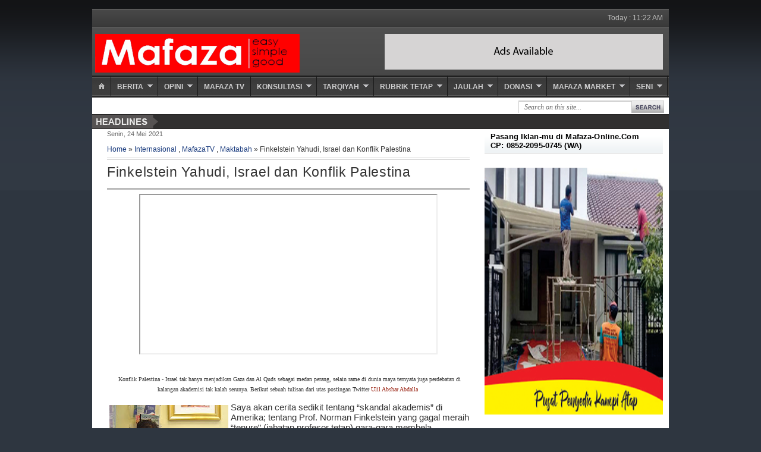

--- FILE ---
content_type: text/html; charset=UTF-8
request_url: https://www.mafaza-online.com/2021/05/finkelstein-yahudi-israel-dan-konflik.html
body_size: 24735
content:
<!DOCTYPE html>
<html dir='ltr' xmlns='http://www.w3.org/1999/xhtml' xmlns:b='http://www.google.com/2005/gml/b' xmlns:data='http://www.google.com/2005/gml/data' xmlns:expr='http://www.google.com/2005/gml/expr'>
<head>
<link href='https://www.blogger.com/static/v1/widgets/2944754296-widget_css_bundle.css' rel='stylesheet' type='text/css'/>
<script async='async' crossorigin='anonymous' src='https://pagead2.googlesyndication.com/pagead/js/adsbygoogle.js?client=ca-pub-6681033284730778'></script>
<script async='async' crossorigin='anonymous' src='https://pagead2.googlesyndication.com/pagead/js/adsbygoogle.js?client=ca-pub-6681033284730778'></script>
<meta content='text/html; charset=UTF-8' http-equiv='Content-Type'/>
<meta content='blogger' name='generator'/>
<link href='https://www.mafaza-online.com/favicon.ico' rel='icon' type='image/x-icon'/>
<link href='https://www.mafaza-online.com/2021/05/finkelstein-yahudi-israel-dan-konflik.html' rel='canonical'/>
<link rel="alternate" type="application/atom+xml" title="Mafaza Online - Atom" href="https://www.mafaza-online.com/feeds/posts/default" />
<link rel="alternate" type="application/rss+xml" title="Mafaza Online - RSS" href="https://www.mafaza-online.com/feeds/posts/default?alt=rss" />
<link rel="service.post" type="application/atom+xml" title="Mafaza Online - Atom" href="https://www.blogger.com/feeds/7698513791685589705/posts/default" />

<link rel="alternate" type="application/atom+xml" title="Mafaza Online - Atom" href="https://www.mafaza-online.com/feeds/2365789878667519536/comments/default" />
<!--Can't find substitution for tag [blog.ieCssRetrofitLinks]-->
<link href='https://i.ytimg.com/vi/62mX6lmaOPA/hqdefault.jpg' rel='image_src'/>
<meta content='https://www.mafaza-online.com/2021/05/finkelstein-yahudi-israel-dan-konflik.html' property='og:url'/>
<meta content='Finkelstein Yahudi, Israel dan Konflik Palestina' property='og:title'/>
<meta content='  Konflik Palestina - Israel tak hanya menjadikan Gaza dan Al Quds sebagai medan perang, selain rame di dunia maya ternyata juga perdebatan ...' property='og:description'/>
<meta content='https://lh3.googleusercontent.com/blogger_img_proxy/AEn0k_vjCdgyXIs7siZGbc1Fkfz2-SAuMKGzZcIozE7r774NfJNbb9h1bTC5BbNXC817VU7HgtWNhyqul-XjsVVVRn7GxAtqGGFcRpubVV2CoSK_e5jL=w1200-h630-n-k-no-nu' property='og:image'/>
<title>Mafaza Online: Finkelstein Yahudi, Israel dan Konflik Palestina</title>
<style id='page-skin-1' type='text/css'><!--
/*
-----------------------------------------------
Blogger Template Style
Name:     Minima
Date:     26 Feb 2004
Updated by: Blogger Team
----------------------------------------------- */
/* Variable definitions
====================
<Variable name="bgcolor" description="Page Background Color"
type="color" default="#fff">
<Variable name="textcolor" description="Text Color"
type="color" default="#333">
<Variable name="linkcolor" description="Link Color"
type="color" default="#58a">
<Variable name="pagetitlecolor" description="Blog Title Color"
type="color" default="#666">
<Variable name="descriptioncolor" description="Blog Description Color"
type="color" default="#999">
<Variable name="titlecolor" description="Post Title Color"
type="color" default="#c60">
<Variable name="bordercolor" description="Border Color"
type="color" default="#ccc">
<Variable name="sidebarcolor" description="Sidebar Title Color"
type="color" default="#999">
<Variable name="sidebartextcolor" description="Sidebar Text Color"
type="color" default="#666">
<Variable name="visitedlinkcolor" description="Visited Link Color"
type="color" default="#999">
<Variable name="bodyfont" description="Text Font"
type="font" default="normal normal 100% Georgia, Serif">
<Variable name="headerfont" description="Sidebar Title Font"
type="font"
default="normal normal 78% 'Trebuchet MS',Trebuchet,Arial,Verdana,Sans-serif">
<Variable name="pagetitlefont" description="Blog Title Font"
type="font"
default="normal normal 200% Georgia, Serif">
<Variable name="descriptionfont" description="Blog Description Font"
type="font"
default="normal normal 78% 'Trebuchet MS', Trebuchet, Arial, Verdana, Sans-serif">
<Variable name="postfooterfont" description="Post Footer Font"
type="font"
default="normal normal 78% 'Trebuchet MS', Trebuchet, Arial, Verdana, Sans-serif">
<Variable name="startSide" description="Side where text starts in blog language"
type="automatic" default="left">
<Variable name="endSide" description="Side where text ends in blog language"
type="automatic" default="right">
*/
/* Use this with templates/template-twocol.html */
/* Navbar Frame
----------------------------- */
#navbar-iframe {height:0px;visibility:hidden;display:none}
body{background:#2e3640 url(https://blogger.googleusercontent.com/img/b/R29vZ2xl/AVvXsEh6H0ZqYe9IzRr3uSbiA4i6ub-9anM5VMMgqCVdPYPbHMr6jKu0ckFK1Y8m3k-P8tJtASV3Az8PWwJD1o0-pCiGoUfgSYzOSavVl0I7k7GO4Z54_nGaVK6XJpN4ynGqf2OnILpft31E1ws/s320/johny_bg.png) repeat-x;color:#333;font:x-small Georgia Serif;font-size:small;text-align:center;margin:0}
a:hover{color:#333;text-decoration:underline}
a img{border-width:0}
a:link,a:visited{color:#16387C;text-decoration:none}
/* Header
-----------------------------------------------*/
#header-wrapper{background:url(https://blogger.googleusercontent.com/img/b/R29vZ2xl/AVvXsEjHeYS9ypfJiOEcygITe69OWQ04yHpFdVark3bU7_11YzV7BvJrvGa9vj4zMk91E-v5iAifHvG4brKHBlgN9EHnlLqUwM2JqeHMwWoQ8AKao86xL31tt9UslY3LR4f61g-vd6LK1-ddRYU/s1600/header.png) repeat-x;width:970px;margin:0 auto}
#header-inner{background-position:center;margin-left:auto;margin-right:auto}
#header{float:left;width:460px;border:0 solid #dce6ec;text-align:left;color:#FF0000;margin:0}
#header2{float:right;width:468px;margin-right:10px;text-align:left;color:#555}
.header .widget,.header2 .widget{margin:0 auto;padding:10px 0 5px}
#header h1{line-height:1.2em;text-transform:none;letter-spacing:.1em;font:normal normal 30px Georgia, Tahoma, Helvetica, FreeSans, sans-serif;margin:0 auto;padding:0 0 .25em}
#header h1 a:hover{text-decoration:underline;color:#000}
#header a{color:#333;text-decoration:none}
#header a:hover{color:#333}
#header .description{max-width:500px;text-transform:none;letter-spacing:.01em;line-height:1.3em;font:normal normal 12px Georgia, Tahoma, Helvetica, FreeSans, sans-serif;color:#555;margin:0 auto;padding:0 auto}
#header img{margin-left:auto;margin-right:auto}
/* Outer-Wrapper
----------------------------------------------- */
#outer-wrapper{background:#fff;-moz-box-shadow:0 0 10px #000;width:960px;text-align:left;font:normal normal 13px Arial, Tahoma, Helvetica, FreeSans, sans-serif;margin:15px auto;padding:0 10px 0 0}
#crosscol-wrapper{margin:0 auto;padding:0 auto}
.crosscol .widget{margin:0 0 5px;padding:5px 10px}
#main-wrapper{padding-left:25px;width:610px;float:left;word-wrap:break-word;overflow:hidden}
#sidebarleft-wrapper{margin-left:10px;width:330px;float:left;word-wrap:break-word;overflow:hidden}
.slide-wrapper{width:auto;float:left;word-wrap:break-word;overflow:hidden;margin:0 auto;padding:0 auto}
#sidebar-wrapper,#sidebar2-wrapper{width:300px;float:right;word-wrap:break-word;overflow:hidden}
/* Headings
----------------------------------------------- */
h2{font:normal bold 13px Arial, Tahoma, Helvetica, FreeSans, sans-serif;line-height:1.3em;text-transform:uppercase;letter-spacing:.01em;color:#444;margin:.5em 0 .55em}
/* Posts
-----------------------------------------------*/
h2.date-header{text-transform:none;font:normal 11px Arial;color:#666;margin:.2em 0}
.post{border-bottom:1px solid #dce6ec;padding-bottom:.2em;margin:.5em 0 .2em}
.post h3{font-family:Arial;letter-spacing:.03em;font-size:180%;font-weight:400;line-height:1.2em;color:#333;margin:.25em 0 0;padding:0 auto}
.post h3 a,.post h3 a:visited,.post h3 strong{display:block;text-decoration:none;color:#333;font-weight:400}
.post h3 strong,.post h3 a:hover{color:#333;text-decoration:underline}
.post-body{border-top:3px solid #bbb;padding-top:7px;line-height:1.3em;margin:1em 0 .75em}
.post-body blockquote{line-height:1.3em}
.post-footer{color:#444;text-transform:none;letter-spacing:.01em;font:normal normal 11px Arial, Tahoma, Helvetica, FreeSans, sans-serif;line-height:1.4em;margin:.75em 0}
.comment-link{margin-left:.6em}
.post img,table.tr-caption-container{padding-top:4px;border:0 solid #dce6ec}
.tr-caption-container img{border:none;padding:0}
.post blockquote{margin:1em 20px}
.post blockquote p{margin:.75em 0}
/* Comments
----------------------------------------------- */
#comments h4{font-size:18px;font-weight:400;margin:20px 0}
.cm_wrap{clear:both;margin-bottom:10px;float:right;width:100%}
.cm_head{width:60px;float:left;margin:0}
.cm_avatar{vertical-align:middle;border:1px solid #DDD;background-image:url(https://blogger.googleusercontent.com/img/b/R29vZ2xl/AVvXsEjGNrVBeB_WNqH32c3yoqA6R3B_4LBUA_CJU-QEYrM5n2oHqwXJHI4b8ACAn2egXEYHafq2IbaKq-Cpbk5tdAzTK2xyRxW9WLvxaVcUdIDZsM8DdMEdTzoGD972Reb143RLY0ACs9yNZgQ/s1600/takdikenal.jpg);background-position:center;background-repeat:no-repeat;width:35px;height:35px;margin:0;padding:3px}
.cm_avatar_a{vertical-align:middle;border:1px solid #DDD;background:#c6e5f7;background-position:center;background-repeat:no-repeat;width:35px;height:35px;margin:0;padding:3px}
.cm_reply{padding-top:5px}
.cm_reply a{display:inline-block;border:1px solid #C4C4C4;border-top-color:#E4E4E4;border-left-color:#E4E4E4;color:#424242!important;text-align:center;text-shadow:0 -1px 0 #FFF;text-decoration:none;-webkit-border-radius:2px;-moz-border-radius:2px;border-radius:2px;background:0;font:11px/18px sans-serif;cursor:pointer;margin:0;padding:1px 6px}
.cm_reply a:hover{text-decoration:none!important;background:0}
.cm_entry{background:#fcfcfc;border:1px solid #E4E4E4;overflow:hidden;padding:16px}
.cm_arrow{display:block;width:9px;height:18px;background:url(https://blogger.googleusercontent.com/img/b/R29vZ2xl/AVvXsEiNTHfQVrl7SijM8-8XsKXk7EL1dM-28YdKRlw6tsmpupzYAq9lek_QBBF_asIVTO1zvg5APqTo7kVzeZD-4i3sJ86YqNqv8iJvsd0WTCvISwoI0dTveB60NvEm82HdRLMBvbEgx6fA9bc/s1600/comment-arrow.gif) no-repeat;position:absolute;margin-left:-25px}
.cm_info{margin-bottom:5px;border:thin solid #E6E6E6;background-color:#F4F4F4;padding:5px}
.cm_info_a{margin-bottom:5px;border:thin solid #E6E6E6;background-color:#dff0fa;padding:5px}
.cm_name{font-size:14px;color:#666!important;text-decoration:none;float:left}
.cm_name_a{font-family:"Comic Sans MS", cursive;font-size:14px;color:#666!important;text-decoration:none;font-weight:700;float:left}
.cm_date{font-size:10px;color:#999;text-decoration:none;float:right}
.cm_date_a{font-family:"Comic Sans MS", cursive;font-size:10px;color:#2D5E7B;text-decoration:none;float:right;padding-top:5px}
.cm_pagenavi{font-size:10px;text-transform:uppercase;color:#666;text-shadow:1px 1px #FFF;font-weight:700}
.cm_pagenavi a{color:#666;text-decoration:none;padding:10px}
.cm_pagenavi a:hover{text-decoration:underline}
.cm_pagenavi span{color:#888;background:#FFF;border:1px solid #E0E0E0;padding:4px}
.comment-body-author{font-family:"Comic Sans MS", cursive;font-weight:300}
#blog-pager-older-link{float:right}
#blog-pager{text-align:center}
.feed-links{clear:both;line-height:2.5em}
.cm_entry p,.cm_entry_a p{clear:both;border:thin solid #E6E6E6;background-color:#fff;font-size:13px;color:#333;word-wrap:break-word;padding:5px}
/* Sidebar Content
----------------------------------------------- */
.sidebar h2{font:bold 13px Arial;text-transform:none;color:#000;line-height:1.2em;letter-spacing:.01em;background:url(https://blogger.googleusercontent.com/img/b/R29vZ2xl/AVvXsEiiDmXSma6H6WX6jNVzHHud_W4oeeZug2ijqRyn0v_IeaQXhjmP4UOoV96PUtzQgUnPxFBEnOqE4BsfdI7aMSflWf2nchWv2ITP6aw5EdscrPQfvT5TjvzXutiK9sgpPGk5Cmwh9blmT6s/s1600/bg_sidebar.png) repeat-x bottom left;border:1px solid #ccc;border-width:0 0 1px;margin:0 auto;padding:5px 10px}
.sidebar .widget{background:#fff;margin:0 0 8px;padding:0 auto}
.sidebar a:link,.sidebar a:visited{font:12px Arial;color:#16387c;text-decoration:none}
.sidebar .widget-content{margin:0 auto;padding:8px 9px}
.sidebar{font:normal 12px Arial;color:#555;line-height:1.4em}
.sidebar li{text-indent:0;line-height:1.3em;margin:0;padding:3px 0 4px}
.sidebar a:hover{color:#FF6600}
.sidebar ul{list-style:none;margin:0;padding:0}
.main .widget {border-bottom:1px dotted #dce6ec;margin:0 auto;padding:0px 0px 5px 0px;}
.main .Blog {border-bottom-width: 0;}
/* Sidebar2 Content
----------------------------------------------- */
.sidebar2 {color: #666666;line-height: 1.3em;}
.sidebar2 ul {list-style:none;margin:0 0 0;padding:0 0 0;}
.sidebar2 li {text-indent:0;line-height:1.3em;margin:0;padding:3px 0 4px}
.sidebar2 a:link, .sidebar2 li a:visited {color:#16387C;text-decoration:none;}
.sidebar2 li a:hover {color:#333;text-decoration:underline;}
.sidebar2 .widget {margin:0px 0px 5px 0px;}
.sidebar .widget-content {padding: 0px;}
/* Sidebarleft Content
----------------------------------------------- */
.sidebarleft h2{font:bold 13px Arial;text-transform:none;color:#000;line-height:1.2em;letter-spacing:.01em;background:url(https://blogger.googleusercontent.com/img/b/R29vZ2xl/AVvXsEj_yO2-1l6aQDGCBD42Qg3K6dXV167g9-VoVw0Hap_4dX_CFIlx6og5Os-KDGF45K3J0NQ8NjroZtJmxvinYg6_kc7y5GxUjf1rvs6uZKBOHyCEdVappZ-0LFSDItils74d35iUjHuTu8o/s1600/midle2_h2.gif) repeat-x;border-width:0 0 1px;margin:0 auto;border:1px solid #ccc;padding:6px 10px}
.sidebarleft .widget{background:#fff;border:1px solid #dce6ec;margin:0 0 8px;padding:0 auto}
.sidebarleft a:link,.sidebarleft a:visited{font:12px Arial;color:#16387c;text-decoration:none}
.sidebarleft .widget-content{margin:0 auto;padding:8px 9px}
.sidebarleft{font:normal 12px Arial;color:#555;line-height:1.4em}
.sidebarleft li{background:url(https://blogger.googleusercontent.com/img/b/R29vZ2xl/AVvXsEijLe9chOgdFutJyB8W1Bcy4RQBeyQQkBKgozoK1NkKkmGR1H2TcF_WLgOC20AF-zk7LQaFkIj8viBqpKbKb3GCCRCbmzKlp-m5TBh9bS9MribvpfSoXS8KU6XRxkh_PlLzJ5SMiIeW8z0/s1600/arrow_bg.GIF) no-repeat 5px 9px;border-bottom:1px dotted #cccccc;text-indent:0;line-height:1.4em;margin:0;padding:3px 0 4px 20px}
.sidebarleft a:hover{color:#FF6600}
.sidebarleft ul{list-style:none;margin:0;padding:0}
/* Footer Content
----------------------------------------------- */
.footer h2{font:bold 13px Arial;line-height:1.3em;text-transform:uppercase;letter-spacing:.01em;color:#DEDCDB;margin:0 auto;padding:5px 0}
.footer{color:#DEDCDB;line-height:1.3em;font:normal 12px Arial}
.footer ul{list-style:none;color:#888;margin:0;padding:0}
.footer li{background:url(https://blogger.googleusercontent.com/img/b/R29vZ2xl/AVvXsEjaJ6mh7nAFQbvZ1-QpfXEYmUmum4dfy8wIosjiVG7qYeFAs-SaWLKVXYs5yi8-uJ6ZH-ubkCAqXTeS3XOOqZlgmgmKHUU1_lbo4HgjWyIWrCgD4AOWro4vZUnza_Yp2QoLJ4ZSGkYKDII/s1600/circle2.gif) no-repeat 1px 6px;font:normal 11px Arial;text-indent:0;line-height:1.3em;border-bottom:0 dotted #ccc;margin:0;padding:1px 0 1px 15px}
.footer a:link,.footer li a:visited{color:#DEDCDB;text-decoration:none}
.footer li a:hover{color:#DC7908}
.footer .widget{border:0 solid #dce6ec;margin:0 0 12px}
.footer .widget-content{padding:0}
/* Slide Content
----------------------------------------------- */
.slide {color: #666666;line-height: 1.3em;}
.slide ul {list-style:none;margin:0 0 0;padding:0 0 0;}
.slide li {margin:0;padding-top:0;
padding-right:0;padding-bottom:.25em;
padding-left:10px;text-indent:0px;line-height:1.3em;}
.slide .widget {margin:0px 0px 6px 0px;}
/* Profile
----------------------------------------------- */
.profile-img{float:left;border:1px solid #dce6ec;margin:0 5px 5px 0;padding:4px}
.profile-data{text-transform:uppercase;letter-spacing:.1em;font:normal normal 11px Arial, Tahoma, Helvetica, FreeSans, sans-serif;color:#444;font-weight:700;line-height:1.6em;margin:0}
.profile-datablock{margin:.5em 0}
.profile-textblock{line-height:1.6em;margin:.5em 0}
.profile-link{font:normal normal 11px Arial, Tahoma, Helvetica, FreeSans, sans-serif;text-transform:uppercase;letter-spacing:.1em}
/* Footer Wrapper
----------------------------------------------- */
.picfooter{background:url(https://blogger.googleusercontent.com/img/b/R29vZ2xl/AVvXsEj6GMZzjle3Ls9Ps2JynUiqrQjdx0cQdqvC_MCloiomKIw1UjHiYYO2M0S4upu3p3Lisi_36X36tvBvfn0m35N_Sc3fw6oHi-zL5IxR9dvc5YvwolpOXcgiNnCrxYwdmb86p3MYQGgX3X4/s1600/rotator-ul-bg.png) repeat-x;width:970px;margin-left:auto;border-top:1px solid #000;margin-right:auto;text-align:center;font:normal normal 13px Arial, Tahoma, Helvetica, FreeSans, sans-serif}
#footer-wrapper{width:930px;text-align:left;font:normal normal 13px Arial, Tahoma, Helvetica, FreeSans, sans-serif;margin:0 auto;padding:10px}
#footer1-wrapper{padding-right:15px;width:300px;float:left;word-wrap:break-word;overflow:hidden}
#footer2-wrapper{width:300px;float:left;word-wrap:break-word;overflow:hidden}
#footer3-wrapper{width:200px;float:right;border-left:1px solid #bdbdbd;word-wrap:break-word;overflow:hidden;padding:0 35px}
/* Credit
----------------------------------------------- */
.creditpic{background:url(https://blogger.googleusercontent.com/img/b/R29vZ2xl/AVvXsEholbXfQGoCIjxzK9THts6_oVm0db4RfIxVWjQFo-oFeIznFnaCNuzhCQSgbEgOMHNGtpdNl6iD8qWSP6wrWEmtPIEuTCzS8oNy6dKZQ41DOf9YTiFTAq-68RAQRgnefoDdCwBPJBYkKjU/s1600/bg-credit.png) repeat-x;border-top:1px solid #000;width:970px;margin:0 auto;padding:0 auto}
.credit{width:940px;line-height:1.6em;text-align:center;font-family:Arial;font-size:12px;color:#e6e5e2;overflow:hidden;clear:both;margin:0 auto;padding:10px 0 10px 25px}
.credit a:link,.credit a:visited{color:#e6e5e2;text-decoration:none}
.credit a:hover{color:#FFC932;text-decoration:none}
/* Slideshow
---------------------------------------------*/
.img400{width:340px;height:250px;}
.img400 img{width:340px;height:250px;border:0;z-index:80;}
.cursor{cursor:pointer;}.h250{height:250px;}.min250{margin-top:-250px;}
.des_4 {height:15px;margin-top:200px;background:#333;padding:5px 10px;color:#E73007;line-height: 1.2em; z-index:990;font-weight:bold;filter:alpha(opacity=70);-moz-opacity:.70;opacity:.70;}
.des_1{background:#000;height:51px;padding:5px 10px 0 10px;filter:alpha(opacity=75);-moz-opacity:.75;opacity:.75;z-index:990;}
.des_1a{background:#000;height:50px;padding:10px 10px 0 10px;filter:alpha(opacity=75);-moz-opacity:.75;opacity:.75;margin-top:-60px;}
.font16{font-size:13px;}
.font16{font-size:14px;}.c_white{color:#FFF;}
.c_white a{text-decoration:none;color:#FFF;}
.c_white a:hover{text-decoration:underline;}
.page_hl a{font:bold 12px arial;color:#FFF;text-decoration:none;padding:2px 5px;display:inline;background:#000;filter:alpha(opacity=60);-moz-opacity:.60;opacity:.60;}
.page_hl a:hover,.page_hl a.selected{color:#FFF;text-decoration:none;background:#000;filter:alpha(opacity=95);-moz-opacity:.95;opacity:.95;}.page_hl span a{color:#FFF;text-decoration:none;background:#F30;filter:alpha(opacity=90);-moz-opacity:.90;opacity:.90;}.pd_5{padding:5px;}
.clearit{clear:both;margin:0;padding:0;}
.pb_10{padding-bottom:10px;}
/* Featured Categories
--------------------------------- */
img.label_thumb{float:left;border:1px solid #8f8f8f;background:#D2D0D0;margin-right:10px;height:60px;width:60px;padding:2px}
img.label_thumb:hover{background:#f7f6f6}
.label_with_thumbs{float:left;width:100%;min-height:70px;margin:0 5px 2px 0}
ul.label_with_thumbs li{min-height:65px;margin:2px 0;padding:4px 0}
/* Main2 Content
----------------------------------------------- */
#main2-wrapper{width:300px;float:left;word-wrap:break-word;overflow:hidden}
.main2 h2{font:bold 13px Arial;text-transform:none;color:#000;line-height:1.2em;letter-spacing:.01em;background:url(https://blogger.googleusercontent.com/img/b/R29vZ2xl/AVvXsEj_yO2-1l6aQDGCBD42Qg3K6dXV167g9-VoVw0Hap_4dX_CFIlx6og5Os-KDGF45K3J0NQ8NjroZtJmxvinYg6_kc7y5GxUjf1rvs6uZKBOHyCEdVappZ-0LFSDItils74d35iUjHuTu8o/s1600/midle2_h2.gif) repeat-x;border:1px solid #ccc;border-width:0 0 1px;margin:0 auto;padding:6px 10px}
.main2 .widget{background:#fff;border:1px solid #dce6ec;margin:5px 0 8px;padding:0 auto}
.main2 a:link,.main2 a:visited{font:12px Arial;color:#16387c;text-decoration:none}
.main2 .widget-content{margin:0 auto;padding:8px 9px}
.main2{font:normal 12px Arial;color:#555;line-height:1.4em}
.main2 li{background:url(https://blogger.googleusercontent.com/img/b/R29vZ2xl/AVvXsEijLe9chOgdFutJyB8W1Bcy4RQBeyQQkBKgozoK1NkKkmGR1H2TcF_WLgOC20AF-zk7LQaFkIj8viBqpKbKb3GCCRCbmzKlp-m5TBh9bS9MribvpfSoXS8KU6XRxkh_PlLzJ5SMiIeW8z0/s1600/arrow_bg.GIF) no-repeat 3px 9px;border-bottom:1px dotted #ccc;text-indent:0;line-height:1.4em;margin:0;padding:3px 0 4px 20px}
.main2 a:hover{color:#FF6600}
.main2 ul{list-style:none;margin:0;padding:0}
/* Page Navigation
----------------------------------------------- */
.showpageArea a {font:normal 11px Arial;text-decoration:none;}
.showpageNum a {font:normal 11px Arial;background:#ddd;text-decoration:none;border: 1px solid #888;margin:0 2px;padding:2px 5px;color:#000}
.showpageNum a:hover {border: 1px solid #666;background-color:#1F5AAE;color:#fff;}
.showpagePoint {font:normal 11px Arial;color:#fff;text-decoration:none;border: 1px solid #888;background: #1F5AAE;margin:0 2px;padding:2px 5px;}
.showpageOf {font:normal 12px Arial;text-decoration:none;padding:2px 5px;margin: 0 2px;}
.showpage a {font:normal 11px Arial;text-decoration:none;border: 1px solid #888;padding:2px 3px;color:#000}
.showpage a:hover {color:#fff;border: 1px solid #666;background-color:#1F5AAE;text-decoration:none;}
.showpageNum a:link,.showpage a:link {text-decoration:none;color:#333333;}
/* Advertise
---------------------------------------------*/
#advertise {background:#fff;border:0px solid #eee;margin:0px;padding:0px;}
#advertise .ads {padding:15px;margin:0px}
.ads li {float:left;width:125px;margin-right:17px;margin-bottom:5px}
.ads li.last {margin-right:0;}
.ads li a {opacity:0.8;filter:alpha(opacity=80);}
.ads li a:hover {opacity:1.0;filter:alpha(opacity=100);color:#666; text-decoration:none;}
.slide-wrapper {padding:0 auto;margin:0 auto;width:auto;float: left;
word-wrap: break-word; overflow: hidden;}
/* Menu Horizontal Dropdown
----------------------------------------------- */
#menuwrapperpic{background:url(https://blogger.googleusercontent.com/img/b/R29vZ2xl/AVvXsEhyMCT5Ovqy82_sYb9RjhrEr1InK-hLufFNet98H2MoVENxfRKVqwYjswv6J3tBSXN8L2-wB4Tq8MP-YFpzoJk-VsRVeGpWBJPTNES0ZUXiTlYcOwZLkcamRO_DAWphU9BV87Lmqv1RnD8/s1600/menubar.png) repeat-x;width:970px;margin:0 auto;padding:0 auto}
#menuwrapper{width:970px;height:35px;margin:0 auto}
.menusearch{width:300px;float:right;margin:0 auto;padding:0 auto}
.clearit{clear:both;height:0;line-height:0.0;font-size:0}
#menubar{width:100%}
#menubar,#menubar ul{list-style:none;font-family:Arial, serif;margin:0;padding:0}
#menubar a{display:block;text-decoration:none;font-size:12px;font-weight:700;text-transform:uppercase;color:#CECECF;border-right:1px solid #191919;padding:12px 10px 8px}
#menubar a.trigger{background-image:url(https://blogger.googleusercontent.com/img/b/R29vZ2xl/AVvXsEgRKBjT_OAGDPyLFfKIk8yfrw-81EKzfaoPTLzzv9N2zWfqGLTbytLh-MLIFqk1WD4MlUrx1IZtBLi6qwzZfW_bqhPlYmMUEba_A8hCR4foWGWuD-TVT3Q3L4Pcy4NUobBEuFslNgRw30A/s1600/arrow_white.gif);background-repeat:no-repeat;background-position:right center;padding:12px 24px 8px 10px}
#menubar li{float:left;position:static;width:auto}
#menubar li ul,#menubar ul li{width:170px}
#menubar ul li a{text-align:left;color:#fff;font-size:12px;font-weight:400;text-transform:none;font-family:Arial;border:none;padding:5px 10px}
#menubar li ul{z-index:100;position:absolute;display:none;background:#222;padding-bottom:5px;-moz-box-shadow:0 2px 2px rgba(0,0,0,0.6);-webkit-box-shadow:0 2px 2px rgba(0,0,0,0.6)}
#menubar li:hover a,#menubar a:active,#menubar a:focus,#menubar li.hvr a{background-color:#222;color:#E98C0A}
#menubar li:hover ul,#menubar li.hvr ul{display:block}
#menubar li:hover ul a,#menubar li.hvr ul a{color:#edfdfd;background-color:transparent;text-decoration:none}
#menubar li ul li.hr{border-bottom:1px solid #444;border-top:1px solid #000;display:block;font-size:1px;height:0;line-height:0;margin:4px 0}
#menubar ul a:hover{background-color:#555!important;color:#fff!important;text-decoration:none}
/* Menu Horizontal top
---------------------------------------------*/
.menutoppic {background:url(https://blogger.googleusercontent.com/img/b/R29vZ2xl/AVvXsEj2OEBxNtOKmwej6-Sn0CxHICrIKEv4rD5f0m8S2ztye237T1nz69_Z8JZPRZInw0IOgLyySC5IQ6Y8qs_I0KCV2aqevKXu_pToeJezJAk9UVUwhYPJbkJaSFwBMVACpf0zeNwr7K3aCak/s1600/menutop.png) repeat-x;width:970px;margin:0 auto;padding:0 auto;height:30px;border-bottom:1px solid #191919}
#menuclock{width:130px;float:right;margin:0;padding:0;color:#BDBDBC;text-transform:none;list-style-type:none;font:normal 11px Arial;overflow:hidden}
.menutop {width:970px;float:left;height:20px;margin:0 auto;padding:6px 0;}
.menutop ul {margin: 0;padding-left:0px;color:#B5B5B5;list-style-type: none;font:11px Arial,sans-serif}
.menutop li{display: inline; margin: 0;}
.menutop li a{background:url(https://blogger.googleusercontent.com/img/b/R29vZ2xl/AVvXsEiHsxtuxv7tnvdeF2qPOqQ0Uwyuechk_1_Neu2oQE2_1ydgHCCFbBSs2um2r7-_cf_JQvVj5kw-nmegt1t_lMDtm_l-K_4ut7R2vBUaYgPIxFhzo7429ImK2I4mQC-tvRlG82q6iI1MZNU/s1600/bg_sprite.png) no-repeat center right;float: left;display: block;padding:3px 8px;color:#B5B5B5;line-height: 1.2em;}
.menutop li a:visited{color:#B5B5B5;}
.menutop li a:hover {color:#FACD49;text-decoration:none;}
/* Menu Horizontal Bottom
---------------------------------------------*/
.menubottompic {background:url(https://blogger.googleusercontent.com/img/b/R29vZ2xl/AVvXsEi0vjdG2ZlQV4OV1PEA3rd1hYyZUJr487djFfNnO4Q7dmV1zfqE6AeZ9vd0Ffbf1eFXnTYae2H5AaHSrvpX23pP4S_KYCCxm_xLDemSKqEQ5gA-csHpqS-cuN2GgJvxyoW74tHg9l_zKJw/s1600/bottom-bg.gif) repeat-x;width:970px;margin:0 auto;padding:0 auto;height:33px;}
.menubottom {width:970px;float:left;height:20px;margin:0 auto;padding:7px 0;}
.menubottom ul {margin: 0;padding-left:0px;color:#B5B5B5;list-style-type: none;font:12px Arial,sans-serif}
.menubottom li{display: inline; margin: 0;}
.menubottom li a{background:url(https://blogger.googleusercontent.com/img/b/R29vZ2xl/AVvXsEiHsxtuxv7tnvdeF2qPOqQ0Uwyuechk_1_Neu2oQE2_1ydgHCCFbBSs2um2r7-_cf_JQvVj5kw-nmegt1t_lMDtm_l-K_4ut7R2vBUaYgPIxFhzo7429ImK2I4mQC-tvRlG82q6iI1MZNU/s1600/bg_sprite.png) no-repeat center right;float: left;display: block;padding:3px 8px;color:#B5B5B5;line-height: 1.2em;}
.menubottom li a:visited{color:#B5B5B5;}
.menubottom li a:hover {color:#FACD49;text-decoration:none;}
/* News Ticker Wrapper
---------------------------------------------*/
.newspic {background:#313030 url(https://blogger.googleusercontent.com/img/b/R29vZ2xl/AVvXsEhERU4ZPzyWgEG3-kQAGoPIPaSCDLRGT1-eRuMVdiZsXdj-NHCdJFfqeRaqZdehGSo7EXH0XPreO7P-4aqaxrr99QmpUBHbHV819WO3yi6MsVDDUvEyMP8aoKIFdLhN0tvZtSh5PR0MYTA/s1600/headlinejohny.png) no-repeat top left;width:970px;margin:0 auto;padding:0 auto;height:23px;color:#fff;border-bottom:1px solid #272626;border-top:1px solid #272626}
.news {width: 970px;margin:0 auto;padding:0 auto;line-height: 1.4em;text-align:left;font-family:Arial;font-size:10px;color:#fff;overflow:hidden;clear:both;}
.news a:link, .news a:visited{color:#fff;text-decoration:none;}
.news a:hover {color:#ddd;text-decoration:underline;}
<!-- ========= bikin tab view dari maskolis === -->
div.TabView div.Tabs
{
height: 30px;
overflow: hidden;
}
div.TabView div.Tabs a
{
float: left;
display: block;
width: 148px; /* Lebar Menu Utama Atas */
text-align: center;
height: 30px; /* Tinggi Menu Utama Atas */
padding-top: 3px;
vertical-align: middle;
border: 1px solid #BDBDBD; /* Warna border Menu Atas */
border-bottom-width: 0;
text-decoration: none;
font-family: "Verdana", Serif; /* Font Menu Utama Atas */
font-weight: bold;
color: #000; /* Warna Font Menu Utama Atas */
-moz-border-radius-topleft:10px;
-moz-border-radius-topright:10px;
}
div.TabView div.Tabs a:hover, div.TabView div.Tabs a.Active
{
background-color: #E6E6E6; /* Warna background Menu Utama Atas */
}
div.TabView div.Pages
{
clear: both;
border: 1px solid #BDBDBD; /* Warna border Kotak Utama */
overflow: hidden;
background-color: #E6E6E6; /* Warna background Kotak Utama */
}
div.TabView div.Pages div.Page
{
height: 100%;
padding: 0px;
overflow: hidden;
}
div.TabView div.Pages div.Page div.Pad
{
padding: 3px 5px;
}
img.label_thumb{float:left;border:1px solid #8f8f8f;background:#D2D0D0;margin-right:10px;height:60px;width:60px;padding:2px}
img.label_thumb:hover{background:#f7f6f6}
.label_with_thumbs{float:left;width:100%;min-height:70px;margin:0 5px 2px 0}
ul.label_with_thumbs li{min-height:65px;margin:2px 0;padding:4px 0}
<!-- scrip utk slider ada 3 tahap -->
#featured{margin-bottom:8px}
.sliderwrapper{position: relative;overflow: hidden;height: 240px}
.sliderwrapper .contentdiv{visibility: hidden;position: absolute;left: 0;top: 0;padding: 0px;height: 100%;}
.pagination{text-align: left;padding:8px 0px}
.pagination a{font-size:11px;color:#fff;padding: 3px 6px;background:#1b75d6}
.pagination a:hover, .pagination a.selected{color:#dedde5;background-color:#535352}
.featuredPost{width:330px;padding:10px 10px 0;background:#191919;filter:alpha(opacity=75);-moz-opacity:.75;opacity:.75;color:#dedde5;position:absolute;bottom:0}
.featuredPost a{color:#fff}
.featuredPost a:hover{color:#dedde5}
.featuredPost h2{margin:0;font-size:12px;line-height:1}
.featuredPost span{font-size:10px}
.featuredPost p{font-size:11px}
<!-- baru tahap satu -->

--></style>
<script src="//johnytemplate.googlecode.com/files/slide.js" type="text/javascript"></script>
<script src="//jamu-martin.googlecode.com/files/label.js" type="text/javascript"></script>
<script src='https://www.google.com/jsapi?key=ABQIAAAAlQIoliUVPjZwD8UDgw_U3RRIwEBzqhctQbSfCELWHiwZfm4bURT16_UOmLT4akgPJ2Y8y1hi0JRPCg' type='text/javascript'></script>
<script src="//johnytemplate.googlecode.com/files/newsticker.js" type="text/javascript"></script>
<style type='text/css'>
.titlefield{ /*CSS for RSS title link in general*/
text-decoration: none;}
.labelfield{ /*CSS for label field in general*/
color:#fff;font-size: 100%;}
.datefield{ /*CSS for date field in general*/
color:#fff;font:normal 12px Arial;}
#example1{ /*Demo 1 main container*/
width: 900px;
height: 14px;
padding: 0px;
font:bold 12px Arial;
color:#fff;
text-transform:none;
text-align:left;
background-color:transparent;}
code{ /*CSS for insructions*/
color: #fff;}
#example1 a:link, #example1 a:visited {color:#c4c2c2;text-decoration:none;}
#example1 a:hover {color:#FF8000;text-decoration:none;}
</style>
<!-- ======bikin tab view dari maskolis==== -->
<script type='text/javascript'>
//<![CDATA[
function tabview_aux(TabViewId, id)
{
  var TabView = document.getElementById(TabViewId);
  // ----- Tabs -----
  var Tabs = TabView.firstChild;
  while (Tabs.className != "Tabs" ) Tabs = Tabs.nextSibling;
  var Tab = Tabs.firstChild;
  var i   = 0;
  do
  {
    if (Tab.tagName == "A")
    {
      i++;
      Tab.href      = "javascript:tabview_switch('"+TabViewId+"', "+i+");";
      Tab.className = (i == id) ? "Active" : "";
      Tab.blur();
    }
  }
  while (Tab = Tab.nextSibling);
  // ----- Pages -----
  var Pages = TabView.firstChild;
  while (Pages.className != 'Pages') Pages = Pages.nextSibling;
  var Page = Pages.firstChild;
  var i    = 0;
  do
  {
    if (Page.className == 'Page')
    {
      i++;
      if (Pages.offsetHeight) Page.style.height = (Pages.offsetHeight-2)+"px";
      Page.style.overflow = "auto";
      Page.style.display  = (i == id) ? 'block' : 'none';
    }
  }
  while (Page = Page.nextSibling);
}
// ----- Functions -------------------------------------------------------------
function tabview_switch(TabViewId, id) { tabview_aux(TabViewId, id); }
function tabview_initialize(TabViewId) { tabview_aux(TabViewId,  1); }
//]]>
</script>
<script type='text/javascript'>

  var _gaq = _gaq || [];
  _gaq.push(['_setAccount', 'UA-37809970-1']);
  _gaq.push(['_trackPageview']);

  (function() {
    var ga = document.createElement('script'); ga.type = 'text/javascript'; ga.async = true;
    ga.src = ('https:' == document.location.protocol ? 'https://ssl' : 'http://www') + '.google-analytics.com/ga.js';
    var s = document.getElementsByTagName('script')[0]; s.parentNode.insertBefore(ga, s);
  })();

</script>
<script src="//yourjavascript.com/425111422721/label.js" type="text/javascript"></script>
<!-- slider tahap 2 -->
<script>
//<![CDATA[
/* Script from:http://simplexdesign.blogspot.com/ */
imgr = new Array();
imgr[0] = "https://blogger.googleusercontent.com/img/b/R29vZ2xl/AVvXsEihyphenhyphenqNHM22qNn1QfVDXxZm_4sXBdZY-hjYP9BY8wAayu6hg6hihKdEiUvbUSKk4lgBUAY9kfNOZTVAW5SceS9wrsnUEUFZ3bDKQxbFv691beZGyFo8GiuWtq6GbFHqw2d7pj0-qev412hY/s1600/no+image.jpg";
showRandomImg = true;
aBold = true;
summaryPost = 100;

numposts1 = 5;
label1 = "Internasional";

function removeHtmlTag(strx,chop){var s=strx.split("<");for(var i=0;i<s.length;i++){if(s[i].indexOf(">")!=-1){s[i]=s[i].substring(s[i].indexOf(">")+1,s[i].length)}}s=s.join("");s=s.substring(0,chop-1);return s}

function showrecentposts1(json){j=(showRandomImg)?Math.floor((imgr.length+1)*Math.random()):0;img=new Array();for(var i=0;i<numposts1;i++){var entry=json.feed.entry[i];var posttitle=entry.title.$t;var pcm;var posturl;if(i==json.feed.entry.length)break;for(var k=0;k<entry.link.length;k++){if(entry.link[k].rel=='alternate'){posturl=entry.link[k].href;break}}for(var k=0;k<entry.link.length;k++){if(entry.link[k].rel=='replies'&&entry.link[k].type=='text/html'){pcm=entry.link[k].title.split("")[0];break}}
      
if ("content" in entry) {
var postcontent = entry.content.$t;}
else
if ("summary" in entry) {
var postcontent = entry.summary.$t;}
else var postcontent = "";
postdate = entry.published.$t;
if(j>imgr.length-1) j=0;
img[i] = imgr[j];
s = postcontent    ; a = s.indexOf("<img"); b = s.indexOf("src=\"",a); c = s.indexOf("\"",b+5); d = s.substr(b+5,c-b-5);
if((a!=-1)&&(b!=-1)&&(c!=-1)&&(d!="")) img[i] = d;

var month=[1,2,3,4,5,6,7,8,9,10,11,12];var month2=["January","February","March","April","May","Juny","July","August","September","October","November","December"];var day=postdate.split("-")[2].substring(0,2);var m=postdate.split("-")[1];var y=postdate.split("-")[0];for(var u2=0;u2<month.length;u2++){if(parseInt(m)==month[u2]){m=month2[u2];break;
}}

var daystr = day+ ' ' + m + ' ' + y ;
var trtd = '<div class="contentdiv"><div class="sliderPostPhoto"><a href="'+posturl+'"><img width="330" height="300" class="alignnone" src="'+img[i]+'"/></a><div class="sliderPostInfo" ></div></div><div class="featuredPost"><h2><a href="'+posturl+'">'+posttitle+'</a></h2><span>'+daystr+'</span><p>'+removeHtmlTag(postcontent,summaryPost)+'...</p></div></div>';    
document.write(trtd);     
j++;
}}
//]]>
</script>
<!-- tahap 2 -->
<!-- artikel terkait 2tahap -->
<style>
#related_posts h4 {
background: none repeat scroll 0 0 #333;
color: #FFF;
font-family: Arial,Tahoma,Verdana;
font-size: 11px;
font-weight: bold;
margin: 0;
padding: 2px 5px 1px 8px;
text-shadow: 1px 1px #000000;
text-transform: uppercase;
}
#relpost_img_sum {
/* height: 320px;
overflow: auto; */
margin: 0;
padding: 4px;
line-height: 16px;
}

#relpost_img_sum:hover {
background: none;
}

#relpost_img_sum ul {
list-style-type: none;
margin: 0;
padding: 0;
}

#relpost_img_sum li {
border: 1px solid #DDD;
margin: 0;
padding: 5px;
height: 65px;
list-style: none;
}

#relpost_img_sum li:hover {
background-color: #E6E6E6;
}

#relpost_img_sum a {
text-shadow: 0 1px 1px rgba(0, 0, 0, 0.3);
}

#relpost_img_sum .news-title {
display: block;
font-weight: bold !important;
margin-bottom: 4px;
}

#relpost_img_sum .news-text {
display: block;
text-align: justify;
font-weight: normal;
text-transform: none;
color: #333;
}

#relpost_img_sum img {
float: left;
margin-right: 14px;
padding: 4px;
border: solid 1px #DDD;
width: 55px;
height: 55px;
}
</style>
<script type='text/javascript'>//<![CDATA[
var relnojudul = 0;
var relmaxtampil = 5;
var numchars = 200;
var morelink = "readmore";
/*
Related Post with Thumbnail & Summary 1.0 (June 17, 2011)
*/
eval(function(p,a,c,k,e,r){e=function(c){return(c<a?'':e(parseInt(c/a)))+((c=c%a)>35?String.fromCharCode(c+29):c.toString(36))};if(!''.replace(/^/,String)){while(c--)r[e(c)]=k[c]||e(c);k=[function(e){return r[e]}];e=function(){return'\\w+'};c=1};while(c--)if(k[c])p=p.replace(new RegExp('\\b'+e(c)+'\\b','g'),k[c]);return p}('2 4=f g();2 5=f g();2 9=f g();2 b=f g();s K(L,M){2 7=L.19("<");l(2 i=0;i<7.3;i++){8(7[i].N(">")!=-1){7[i]=7[i].O(7[i].N(">")+1,7[i].3)}}7=7.1a("");7=7.O(0,M-1);y 7}s 1b(z){l(2 i=0;i<z.P.6.3;i++){2 6=z.P.6[i];4[n]=6.A.$t;u="";8("Q"B 6){u=6.Q.$t}C 8("R"B 6){u=6.R.$t}9[n]=K(u,1c);8("S$T"B 6){D=6.S$T.1d}C{D="1e://1f.1g.1h/1i/1j/1k/1l/d/1m.1n"}b[n]=D;l(2 k=0;k<6.E.3;k++){8(6.E[k].U==\'1o\'){5[n]=6.E[k].v;F}}n++}}s V(a,e){l(2 j=0;j<a.3;j++)8(a[j]==e)y 1p;y 1q}s 1r(){2 m=f g(0);2 o=f g(0);2 p=f g(0);2 q=f g(0);l(2 i=0;i<5.3;i++){8(!V(m,5[i])){m.3+=1;m[m.3-1]=5[i];o.3+=1;o[o.3-1]=4[i];p.3+=1;p[p.3-1]=9[i];q.3+=1;q[q.3-1]=b[i]}}4=o;5=m;9=p;b=q;l(2 i=0;i<4.3;i++){2 c=w.W((4.3-1)*w.X());2 Y=4[i];2 Z=5[i];2 10=9[i];2 11=b[i];4[i]=4[c];5[i]=5[c];9[i]=9[c];b[i]=b[c];4[c]=Y;5[c]=Z;9[c]=10;b[c]=11}2 x=0;2 r=w.W((4.3-1)*w.X());2 12=r;2 h;2 13=14.1s;1t(x<15){8(5[r]!=13){h="<16 G=\'H-A 1u\'>";h+="<a v=\'"+5[r]+"\' U=\'1v\' I=\'J\' A=\'"+4[r]+"\'><1w 1x=\'"+b[r]+"\' /></a>";h+="<a v=\'"+5[r]+"\' I=\'J\'>"+4[r]+"</a>";h+="<17 G=\'H-18\'>"+9[r]+" ... [<a v=\'"+5[r]+"\' I=\'J\'>"+1y+"</a>]<17 G=\'H-18\'>";h+="</16>";14.1z(h);x++;8(x==15){F}}8(r<4.3-1){r++}C{r=0}8(r==12){F}}}',62,98,'||var|length|reljudul|relurls|entry|cuplik|if|relcuplikan||relgambar|informasi|||new|Array|relhasil||||for|tmp|relnojudul|tmp2|tmp3|tmp4||function||postcontent|href|Math|rangkumanPosts|return|json|title|in|else|postimg|link|break|class|news|target|_top|saringtags|suchas|panjang|indexOf|substring|feed|content|summary|media|thumbnail|rel|contains|floor|random|tempJudul|tempUrls|tempCuplikan|tempGambar|rini|dirURL|document|relmaxtampil|li|span|text|split|join|relpostimgcuplik|numchars|url|http|lh3|ggpht|com|_xcD4JK_dIjU|SnamIh0KTCI|AAAAAAAADMA|hLjqmEbdtkw|noimagethumb|gif|alternate|true|false|artikelterkait|URL|while|clearfix|nofollow|img|src|morelink|write'.split('|'),0,{}))
//]]></script>
<!-- tahap 1 -->
<link href='https://www.blogger.com/dyn-css/authorization.css?targetBlogID=7698513791685589705&amp;zx=8f493647-55c8-4333-9b2a-2faa9395b8c1' media='none' onload='if(media!=&#39;all&#39;)media=&#39;all&#39;' rel='stylesheet'/><noscript><link href='https://www.blogger.com/dyn-css/authorization.css?targetBlogID=7698513791685589705&amp;zx=8f493647-55c8-4333-9b2a-2faa9395b8c1' rel='stylesheet'/></noscript>
<meta name='google-adsense-platform-account' content='ca-host-pub-1556223355139109'/>
<meta name='google-adsense-platform-domain' content='blogspot.com'/>

<!-- data-ad-client=ca-pub-6681033284730778 -->

</head>
<body onLoad='goforit()'>
<div id='outer-wrapper'><div id='wrap2'>
<div class='menutoppic'>
<div class='menutop'>
<!-- ==============menu utk diatas mafazaonline===================== <ul> <li><a href='http://feeds.feedburner.com/JohnyTemplate' title='Posts RSS'>Posts RSS</a></li> <li><a href='http://johnytemplate.blogspot.com/feeds/comments/default' title='Comments RSS'>Comments RSS</a></li> <li><a href='http://johnytemplate.blogspot.com/2011/12/color-code-to-easier-your-customization.html'>Color Code</a></li> <li><a href='http://johnytemplate.blogspot.com/search?max-results=300'>Archieves</a></li> <li><a href='http://twitter.com/maskolis'>Twitter</a></li> <li><a href='http://www.facebook.com/home.php?sk=group_191584964195748'>Facebook</a></li> <li><a href='https://docs.google.com/spreadsheet/viewform?formkey=dHNGZ1FNMzNGOEdIQ2pvenp2RWRPb3c6MQ'>Contact us</a></li> </ul> =============sampe sini doang========= -->
<ul id='menuclock'>
<div style='text-align:right;padding:2px 10px 0 0;font:12px arial;color:#BDBDBC;'>
Today : 
<script type='text/javascript'>
<!--
var currentTime = new Date()
var hours = currentTime.getHours()
var minutes = currentTime.getMinutes()
if (minutes < 10){ minutes = "0" + minutes }
document.write(hours + ":" + minutes + " ")
if(hours > 11){ document.write("PM") } else { document.write("AM") }
//-->
</script>
</div>
</ul>
</div>
<div style='clear:both;'></div>
</div>
<div id='header-wrapper'>
<div class='header section' id='header'><div class='widget Header' data-version='1' id='Header1'>
<div id='header-inner'>
<a href='https://www.mafaza-online.com/' style='display: block'>
<img alt='Mafaza Online' height='65px; ' id='Header1_headerimg' src='https://blogger.googleusercontent.com/img/b/R29vZ2xl/AVvXsEjTtl_tJ20uyz5Ut64_FPAzt6W8_RoRhMJ-yngsWrvbwsCXALLAxsKWwBLSNVXk-gQGwJAlG16ar6eVWo6OJsM15fRzIOngARxQy7033jAFATdpvkk9IURmuOyA5agfnES1t5-d3bjIwwhl/s1600/mafaza+ga+pake+online.png' style='display: block' width='450px; '/>
</a>
</div>
</div></div>
<div class='header section' id='header2'><div class='widget HTML' data-version='1' id='HTML1'>
<div class='widget-content'>
<a href='https://www.mafaza-online.com/2016/01/pasang-iklan-di-mafaza-online.html' target='_blank'/a>
<img src="https://blogger.googleusercontent.com/img/b/R29vZ2xl/AVvXsEiaFD9rjxGNPShtolan8sv7hWmZVw6OgbWcrAMLUEpxpBluG8rcZDUJTSx5P7cwqdqKJO8WuIo_FLDiEHWonSNtc0FUR9bWg_37WyutqOMzTO9KS2c5I7_PuxQDQJ4n1ZvKEOgrptjiSgZAJ7L-8-scrCqjG4JjiGF0GCkEOVagkxRig93eULpCVTq-tA/s468/banner%20468%20x%2060%20available.png" height="60" width="468" border="0"  /></a>
</div>
<div class='clear'></div>
</div></div>
<div style='clear:both;'></div>
</div>
<!-- end header-wrapper -->
<div id='menuwrapperpic'>
<div id='menuwrapper'>
<ul id='menubar'>
<li><a href='/'><img border='0' src='https://blogger.googleusercontent.com/img/b/R29vZ2xl/AVvXsEhmPCvc94ggaWMETsfDUDW668WtI0-72Vz7jUnxvSWS7HMCcI7acJz2OiE-pXr1JPub4MRuIWajZbMg2NgYxjl0ZrLMToTNShnHU18qEAKuZWg86GcDCBYiAvrO_obhksPf9h1xBY5q7fE/s1600/home_white.png' style='padding:0px;'/></a></li>
<!-- ========menu rubrik============= <li><a href='#'>About Us</a></li> ================================= -->
<li><a class='trigger' href='#'>Berita</a>
<ul>
<li><a href='http://www.mafaza-online.com/search/label/Internasional'>Internasional</a></li>
<li class='hr'></li>
<li><a href='http://www.mafaza-online.com/search/label/Nasional'>Nasional</a></li>
<li class='hr'></li>
<li><a href='http://www.mafaza-online.com/search/label/Wawancara'>Wawancara</a></li>
<li class='hr'></li>
<li><a href='http://www.mafaza-online.com/search/label/Foto'>Foto</a></li>
<li class='hr'></li>
<li><a href='http://www.mafaza-online.com/search/label/CitizenJournalism'>Cityzen Jurnalism</a></li>
<li class='hr'></li>
<li><a href='http://www.mafaza-online.com/search/label/Feature'>Feature</a></li>
</ul>
</li>
<li><a class='trigger' href='#'>Opini</a>
<ul>
<li><a href='http://www.mafaza-online.com/search/label/Kolom'>Kolom</a></li>
<li class='hr'></li>
<li><a href='http://www.mafaza-online.com/search/label/Sosial Media'>Sosial Media</a></li>
<li class='hr'></li>
<li><a href='http://www.mafaza-online.com/search/label/Forum'>Forum</a></li>
</ul>
</li>
<li><a href='http://www.mafaza-online.com/search/label/MafazaTV'>Mafaza TV</a></li>
<li><a class='trigger' href='#'>Konsultasi</a>
<ul>
<li><a href='http://www.mafaza-online.com/search/label/Keluarga'>Keluarga</a></li>
<li class='hr'></li>
<li><a href='http://www.mafaza-online.com/search/label/Syariah'>Syariah</a></li>
<li class='hr'></li>
<li><a href='http://www.mafaza-online.com/search/label/Thibbun Nabawi'>Thibbun Nabawi</a></li>
<li class='hr'></li>
<li><a href='http://www.mafaza-online.com/search/label/Ekonomi Syariah'>Ekonomi Syariah</a></li>
<li class='hr'></li>
<li><a href='http://www.mafaza-online.com/search/label/SDM'>SDM</a></li>
</ul>
</li>
<li><a class='trigger' href='#'>Tarqiyah</a>
<ul>
<li><a href='http://www.mafaza-online.com/search/label/mafazapedia'>Mafaza Pedia</a></li>
<li class='hr'></li>
<li><a href='http://www.mafaza-online.com/search/label/Tafakur'>Tafakur</a></li>
<li class='hr'></li>
<li><a href='http://www.mafaza-online.com/search/label/Takwin'>Takwin</a></li>
<li class='hr'></li>
<li><a href='http://www.mafaza-online.com/search/label/ibroh'>Ibroh</a></li>
</ul>
</li>
<li><a class='trigger' href='#'>Rubrik Tetap</a>
<ul>
<li><a href='http://www.mafaza-online.com/search/label/Maktabah'>Maktabah</a></li>
<li class='hr'></li>
<li><a href='http://www.mafaza-online.com/search/label/Sudut Pandang'>Sudut Pandang</a></li>
<li class='hr'></li>
<li><a href='http://www.mafaza-online.com/search/label/Sekitar Kita'>Sekitar Kita</a></li>
<li class='hr'></li>
<li><a href='http://www.mafaza-online.com/search/label/Iptek'>Iptek</a></li>
</ul>
</li>
<li><a class='trigger' href='#'>Jaulah</a>
<ul>
<li><a href='http://www.mafaza-online.com/search/label/Back Packer'>Back Packer</a></li>
<li class='hr'></li>
<li><a href='http://www.mafaza-online.com/search/label/Silaturrahim'>Silaturrahim</a></li>
<li class='hr'></li>
<li><a href='http://www.mafaza-online.com/search/label/PecintaAlam'>Pecinta Alam</a></li>
<li class='hr'></li>
<li><a href='http://www.mafaza-online.com/search/label/Rihlah'>Rihlah</a></li>
<li class='hr'></li>
<li><a href='http://www.mafaza-online.com/search/label/Wisata Kuliner'>Wisata Kuliner</a></li>
<li class='hr'></li>
<li><a href='http://www.mafaza-online.com/search/label/Kauni'>Kauni</a></li>
</ul>
</li>
<li><a class='trigger' href='#'>Donasi</a>
<ul>
<li><a href='http://www.mafaza-online.com/search/label/MafazaPeduli'>MafazaOnline Peduli</a></li>
<li class='hr'></li>
<li><a href='http://www.mafaza-online.com/search/label/SIGAP'>Sigap</a></li>
<li class='hr'></li>
<li><a href='http://www.mafaza-online.com/search/label/Wakaf Alquran'>Wakaf Al Qur'an</a></li>
<li class='hr'></li>
<li><a href='http://www.mafaza-online.com/search/label/Qurban di daerah rawan'>Qurban di daerah rawan pemurtadan</a></li>
</ul>
</li>
<li><a class='trigger' href='#'>Mafaza Market</a>
<ul>
<li><a href='http://www.mafaza-store.blogspot.com' target='_blank'>Mafaza Toko Online</a></li>
<li class='hr'></li>
<li><a href='http://www.mafaza-online.com/search/label/Iklan Cabe Rawit'>Iklan Cabe Rawit</a></li>
<li class='hr'></li>
<li><a href='http://www.mafaza-online.com/search/label/Tijaroh'>Tijarah</a></li>
<li class='hr'></li>
<li><a href='http://www.mafaza-online.com/search/label/Ticket Box'>Ticket Box</a></li>
<li class='hr'></li>
<li><a href='http://www.mafaza-online.com/search/label/Form Langganan'>Form Langganan</a></li>
</ul>
</li>
<!-- <li><a href='#'>Polling</a></li> -->
<li><a class='trigger' href='#'>Seni</a>
<ul>
<li><a href='http://www.mafaza-online.com/search/label/Pentas'>Pentas</a></li>
<li class='hr'></li>
<li><a href='http://www.mafaza-online.com/search/label/Cerpen'>Cerpen</a></li>
<li class='hr'></li>
<li><a href='http://www.mafaza-online.com/search/label/Cerbung'>Cerbung</a></li>
<li class='hr'></li>
<li><a href='http://www.mafaza-online.com/search/label/Puisi'>Puisi</a></li>
<li class='hr'></li>
<li><a href='http://www.mafaza-online.com/search/label/Nasyid'>Nasyid</a></li>
</ul>
</li>
</ul>
<!-- <li><a class='trigger' href='#'>Contact Us</a> <ul> <li><a href='#'>Goggle +</a></li> <li class='hr'/> <li><a href='#'>Contact on Facebook</a></li> <li class='hr'/> <li><a href='#'>Contact on Twitter</a></li> </ul> </li> <li><a href='#'>Sport</a></li> <li><a href='#'>Culture</a></li> <li><a class='trigger' href='#'>Entertainment</a> <ul> <li><a href='#'>Music</a></li> <li class='hr'/> <li><a href='#'>Movie</a></li> <li class='hr'/> <li><a href='#'>Television</a></li> </ul> </li> <li><a href='#'>Health</a></li> <li><a class='trigger' href='#'>More</a> <ul> <li><a href='#'>Themes</a></li> <li class='hr'/> <li><a href='h#'>Tutorial</a></li> <li class='hr'/> <li><a href='#'>Resource</a></li> <li class='hr'/> <li><a href='#'>Advertise</a></li> <li class='hr'/> <li><a href='#'>Javascript</a></li> </ul> </li> </ul> -->
<!-- Menu search yg tdk berfungsi bener nih (rh) -->
<div class='menusearch'>
<div style='float:right;padding:8px 8px 0 0;'>
<form action='https://www.google.com/search' method='get' target='_blank'>
<input name='sitesearch' style='display:none;' value='https://mafaza-online.com'/>
<input id='search-box' name='q' onblur='if(this.value==&#39;&#39;)this.value=this.defaultValue;' onfocus='if(this.value==this.defaultValue)this.value=&#39;&#39;;' style='width:170px;border:none;padding:4px 10px; font:italic 12px Georgia;color:#666; background:url(https://blogger.googleusercontent.com/img/b/R29vZ2xl/AVvXsEh4bDp445ptfsvYuwBlKxo6xUYQNTt_ou1F1g4pf33rZqaSkducCe5Jth9OHkpg9xu7dy0VsucslQ2jkkckKh9C3Dv02l5ihLqfwhCWOGVhCzQwn6xiAoNbzst84C5pzvaW_NN7WHwuxNc/s1600/field-bg.gif) no-repeat;' type='text' value='Search on this site...'/><input align='top' id='search-btn' src='https://blogger.googleusercontent.com/img/b/R29vZ2xl/AVvXsEjakwKtH8zaOTNtPpgL9af0py6MrbVkz0kR678dJg46zlVJbw3g4OAcVS7f45Wqu_s3dVxWGusJ-IjEySBs4aeNtE8iIsMsYYzN5ow3XrkQz9WkM2bv_S66bP-gSlzuuufHeuPP37953-w/s1600/bg_search.gif' type='image' value='Search'/>
</form>
</div>
</div>
<br class='clearit'/>
</div>
<div style='clear:both;'></div>
</div>
<div class='newspic'>
<div style='float:left;width:780px;padding:3px 0 6px 120px; position:relative; overflow:hidden;'>
<script type='text/javascript'>
var cssfeed=new gfeedrssticker("example1", "example1class", 4000, "_new")
cssfeed.addFeed("Headlines", "http://johnymagazine.blogspot.com/feeds/posts/default") //Specify "label" plus URL to RSS feed
cssfeed.displayoptions("date") //show the specified additional fields
cssfeed.setentrycontainer("div") //Wrap each entry with a DIV tag
cssfeed.filterfeed(10, "date") //Show 10 entries, sort by date
cssfeed.entries_per_page(1)
cssfeed.init()
</script>
</div>
<div style='clear:both;'></div>
</div>
<!-- skip links for text browsers -->
<span id='skiplinks' style='display:none;'>
<a href='#main'>skip to main </a> |
      <a href='#sidebar'>skip to sidebar</a>
</span>
<div id='content-wrapper'>
<div id='crosscol-wrapper' style='text-align:center'>
<div class='crosscol no-items section' id='crosscol'>
</div>
</div>
<div id='main-wrapper'>
<!-- slider langkah ke 4 -->
<!-- langkah ke 4 -->
<div class='main section' id='main'><div class='widget Blog' data-version='1' id='Blog1'>
<div class='blog-posts hfeed'>
<!--Can't find substitution for tag [defaultAdStart]-->

          <div class="date-outer">
        
<h2 class='date-header'><span>Senin, 24 Mei 2021</span></h2>

          <div class="date-posts">
        
<div class='post-outer'>
<div class='post hentry'>
<div style='padding:5px 5px 5px 0; margin:0;font-size:95%; line-height:1.4em; border-bottom:4px double #ccc;'>
<a href='https://www.mafaza-online.com/'>Home</a> &#187;
<a href='https://www.mafaza-online.com/search/label/Internasional' rel='tag'>Internasional</a>
 , 
<a href='https://www.mafaza-online.com/search/label/MafazaTV' rel='tag'>MafazaTV</a>
 , 
<a href='https://www.mafaza-online.com/search/label/Maktabah' rel='tag'>Maktabah</a>
 &#187; Finkelstein Yahudi, Israel dan Konflik Palestina
</div>
<a name='2365789878667519536'></a>
<h3 class='post-title entry-title'>
Finkelstein Yahudi, Israel dan Konflik Palestina
</h3>
<div class='post-header'>
<div class='post-header-line-1'></div>
</div>
<div class='post-body entry-content' id='post-body-2365789878667519536'>
<div id='artikel'>
<div class="separator" style="clear: both; text-align: center;"><iframe allowfullscreen="" class="BLOG_video_class" height="266" src="https://www.youtube.com/embed/62mX6lmaOPA" width="498" youtube-src-id="62mX6lmaOPA"></iframe></div><br /><p style="text-align: center;"><span style="text-align: left;">&nbsp;</span><span style="background-color: white; color: #333333; font-family: verdana; font-size: x-small;">Konflik Palestina - Israel tak hanya menjadikan Gaza dan Al Quds sebagai medan perang, selain rame di dunia maya ternyata juga perdebatan di kalangan akademisi tak kalah serunya. Berikut sebuah tulisan dari utas postingan Twitter&nbsp;</span><a href="https://twitter.com/ulil/status/1395380500739489797" style="background-color: white; color: #992211; font-family: verdana; font-size: x-small; text-decoration-line: none;">Ulil Abshar Abdalla</a><span style="background-color: white; color: #333333; font-family: verdana; font-size: x-small;">&nbsp;</span></p><p style="background-color: white; color: #333333; font-family: Arial, Tahoma, Helvetica, FreeSans, sans-serif; font-size: 14.85px; text-align: justify;"><span style="font-family: verdana;"><span></span></span></p><a name="more"></a><p></p><table cellpadding="0" cellspacing="0" class="tr-caption-container" style="background-color: white; color: #333333; float: left; font-family: Arial, Tahoma, Helvetica, FreeSans, sans-serif; font-size: 14.85px; margin-bottom: 0.5em; padding: 4px; position: relative;"><tbody><tr><td style="text-align: center;"><a href="https://blogger.googleusercontent.com/img/b/R29vZ2xl/AVvXsEiK9eofPQv16_pqvjkjLANae1Gz9vFyqvRznFt0h6OvimuBATTtG7XMZEG1AQ44N7KDm8HOpp5pJ4zGwPr4g2XOOrDHYVc2KmNv0MTlJ-8Y_5Fm-VvAjndxHo6Zlv_qiqBZpTPfjpWfUUo/s400/ulil.jpg" imageanchor="1" style="clear: left; color: #992211; margin-bottom: 1em; margin-left: auto; margin-right: auto; text-decoration-line: none;"><img border="0" data-original-height="400" data-original-width="400" height="200" src="https://blogger.googleusercontent.com/img/b/R29vZ2xl/AVvXsEiK9eofPQv16_pqvjkjLANae1Gz9vFyqvRznFt0h6OvimuBATTtG7XMZEG1AQ44N7KDm8HOpp5pJ4zGwPr4g2XOOrDHYVc2KmNv0MTlJ-8Y_5Fm-VvAjndxHo6Zlv_qiqBZpTPfjpWfUUo/w200-h200/ulil.jpg" style="border: none; position: relative;" width="200" /></a></td></tr><tr><td class="tr-caption" style="font-size: 11.88px; text-align: center;"><span style="color: red; font-size: xx-small;">Ulil Abshar | Twitter</span></td></tr></tbody></table><span style="background-color: white; color: #333333; font-family: Arial, Tahoma, Helvetica, FreeSans, sans-serif; font-size: 14.85px;">Saya akan cerita sedikit tentang &#8220;skandal akademis&#8221; di Amerika; tentang Prof. Norman Finkelstein yang gagal meraih &#8220;tenure&#8221; (jabatan profesor tetap) gara-gara membela Palestina.</span><p style="background-color: white; color: #333333; font-family: Arial, Tahoma, Helvetica, FreeSans, sans-serif; font-size: 14.85px;"></p><p style="background-color: white; color: #333333; font-family: Arial, Tahoma, Helvetica, FreeSans, sans-serif; font-size: 14.85px; text-align: justify;"><span style="font-family: verdana;">Pada 2003, sebuah buku yang membela Israel terbit di Amerika: &#8220;A Case for Israel&#8221;. Penulisnya <i>Alan Dershowitz</i>, seorang profesor di <i>Harvard Law School</i>. <i>Dershowitz</i> dikenal sebagai pembela fanatik Israel di Amerika, dan musuh bebuyutan <i>Noam Chomsky</i> yang sangat kritis pada Israel.</span></p><p style="background-color: white; color: #333333; font-family: Arial, Tahoma, Helvetica, FreeSans, sans-serif; font-size: 14.85px; text-align: justify;"><span style="font-family: verdana;">Para pembela Israel banyak memakai bukunya <i>Dershowitz</i> ini sebagai salah satu rujukan utama. Sebagian argumen yang ada di buku ini ditelan mentah-mentah dan disebarkan oleh para &#8220;apologet&#8221;, pembela Israel di seluruh dunia, termasuk di Indonesia.</span></p><p style="background-color: white; color: #333333; font-family: Arial, Tahoma, Helvetica, FreeSans, sans-serif; font-size: 14.85px; text-align: justify;"><span style="font-family: verdana;">Segera setelah terbit, muncul resensi yang dengan keras menyanggah argumen-argumen dalam buku <i>Dershowitz</i> itu. Penulisnya adalah <i>Norman Finkelstein</i>. Dia menyebut buku <i>Dershowitz</i> itu adalah &#8220;bunga rampai kebohongan, pemalsuan, plagiarisme, dan omong-kosong.&#8221;</span></p><p style="background-color: white; color: #333333; font-family: Arial, Tahoma, Helvetica, FreeSans, sans-serif; font-size: 14.85px; text-align: justify;"><span style="font-family: verdana;">Sedikit tentang <i>Norman Finkelstein</i>. Dia adalah ilmuwan politik Yahudi yang meraih gelar doktornya di <i>Princeton University</i>. Umurnya sekarang belum terlalu tua, baru 68. Dia lahir di New York, Desember 1953. Bersama sarjana lain seperti <i>Noam Chomsky</i>, <i>Ilan Pappé</i>, <i>Avi Shlaim</i>, <i>Finkelstein</i> dikenal sebagai pengkritik keras Isreal. Banyak ceramah dia bertebaran di <i>Youtube</i>.</span></p><p style="background-color: white; color: #333333; font-family: Arial, Tahoma, Helvetica, FreeSans, sans-serif; font-size: 14.85px; text-align: justify;"><span style="font-family: verdana;">Kembali kepada resensi <i>Finkelstein</i>, lengkapnya <i>Norman Gary Finkelstein</i> . Tuduhan plagiarisme yang dilontarkan <i>Finkelstein</i> paling membuat marah <i>Dershowitz</i>. Ada debat yang seru sekali soal ini antara <i>Finkelstein vs Dershowitz</i> di kanal &#8220;Democracy Now!&#8221; di <i>Youtube</i>. Lebih seru dari debat <i>Chomsky vs Dershowitz</i>.</span></p><p style="background-color: white; color: #333333; font-family: Arial, Tahoma, Helvetica, FreeSans, sans-serif; font-size: 14.85px; text-align: justify;"><span style="font-family: verdana;">Pada 2005, Finkelstein menulis buku yang khusus menyanggah bukunya Dershowitz. Judulnya: &#8220;Beyond Chutzpah: On the Misuse of Anti-Semitism and the Abuse of History.&#8221; Diterbitkan oleh <i>Univ of California Press</i>, penerbit yang terpandang.</span></p><p style="background-color: white; color: #333333; font-family: Arial, Tahoma, Helvetica, FreeSans, sans-serif; font-size: 14.85px; text-align: justify;"><span style="font-family: verdana;">Ada kisah menarik di balik terbitnya buku <i>Finkelstein</i> ini.</span></p><p style="background-color: white; color: #333333; font-family: Arial, Tahoma, Helvetica, FreeSans, sans-serif; font-size: 14.85px; text-align: justify;"><span style="font-family: verdana;">Sebelum buku ini naik cetak, <i>Dershowitz</i> mengirim surat ke penerbit itu untuk membatalkan penerbitan buku <i>Finkelstein</i>. Dia mengancam akan mengajukan gugatan hukum. Pihak penerbit kekeh, dan akhirnya buku <i>Finkelstein</i> terbit.</span></p><p style="background-color: white; color: #333333; font-family: Arial, Tahoma, Helvetica, FreeSans, sans-serif; font-size: 14.85px; text-align: justify;"><span style="font-family: verdana;">Buku ini pukulan telak bagi <i>Dershowitz</i>.</span></p><p style="background-color: white; color: #333333; font-family: Arial, Tahoma, Helvetica, FreeSans, sans-serif; font-size: 14.85px; text-align: justify;"><span style="font-family: verdana;">Dan inilah skandal yang paling memalukan yang dilakukan oleh <i>Dershowitz</i>, seorang yang waktu itu sudah senior. Umurnya sekarang 82 tahun, juga lahir di New York, 1938.</span></p><p style="background-color: white; color: #333333; font-family: Arial, Tahoma, Helvetica, FreeSans, sans-serif; font-size: 14.85px; text-align: justify;"><span style="font-family: verdana;">Pada 2006, dia menulis surat ke pihak <i>DePaul University, Chicago</i>, di mana <i>Finkelstein</i> mengajar. <i>Dershowitz</i> meminta agar pihak universitas tidak memberikan &#8220;tenure&#8221; (jabatan profesor tetap) kepada <i>Finkelsetein</i>.</span></p><p style="background-color: white; color: #333333; font-family: Arial, Tahoma, Helvetica, FreeSans, sans-serif; font-size: 14.85px; text-align: justify;"><span style="font-family: verdana;">Departemen di mana <i>Finkelstein</i> mengajar (<i>Political Science Department</i>) sudah setuju merekomendasikan <i>Finkelstein</i> mendapatkan <i>tenure</i>. Begitu juga pihak fakultas: <i>College of Liberal Arts and Sciences.</i></span></p><p style="background-color: white; color: #333333; font-family: Arial, Tahoma, Helvetica, FreeSans, sans-serif; font-size: 14.85px; text-align: justify;"><span style="font-family: verdana;">Tetapi pihak universitas memutuskan lain: menolak.</span></p><p style="background-color: white; color: #333333; font-family: Arial, Tahoma, Helvetica, FreeSans, sans-serif; font-size: 14.85px; text-align: justify;"><span style="font-family: verdana;">Praktek yang dilakukan <i>Dershowitz</i> ini jelas memalukan, karena mengintervensi urusan internal universitas lain dalam pengangkatan seorang profesor. Pihak fakultas melayangkan surat ke <i>Harvard</i> tempat mengajar <i>Dershowitz</i>; mengungkapkan kemarahan atas intervensi ini.</span></p><p style="background-color: white; color: #333333; font-family: Arial, Tahoma, Helvetica, FreeSans, sans-serif; font-size: 14.85px; text-align: justify;"><span style="font-family: verdana;">Apa yang terjadi pada <i>Finkelstein</i> ini bukan satu-satunya. Sejumlah profesor di Amerika dan Kanada gagal meraih jabatan karena mendukung Palestina. Sejumlah lobi Yahudi mencoba mencegat karir para sarjana yang pro-Palestina. Ada universitas yang berani menolak, ada yang tidak.</span></p><p style="background-color: white; font-family: Arial, Tahoma, Helvetica, FreeSans, sans-serif; font-size: 14.85px; text-align: justify;"><span style="font-family: verdana; font-size: 14.85px;"><i></i></span></p><blockquote><blockquote><i><span style="color: #b45f06;">Naiknya suara2 yg membela Palestina di Barat tentu bukan semata2 disebabkan oleh kerja para intelektual Yahudi spt Chomsky dan Finkelstein. Peran aktivis Muslim dan pembela HAM di Barat jg penting. Tetapi kontribusi orang2 seperti Chomsky dan Finkelstein jelas besar.</span></i></blockquote></blockquote><p></p><p style="background-color: white; color: #333333; font-family: Arial, Tahoma, Helvetica, FreeSans, sans-serif; font-size: 14.85px; text-align: justify;"><span style="font-family: verdana;">Seperti ditulis oleh <i>Edward Said</i> (W. 2003) dalam &#8220;The Question of Palestine&#8221; (terbit pertama 1979), salah satu tantangan terberat Palestina adalah melawan kampanye sistematis Israel untuk melakukan &#8220;erasure,&#8221; penghapusan atas Palestina dalam tataran representasi intelektual. Said melawan ini.</span></p><p style="background-color: white; color: #333333; font-family: Arial, Tahoma, Helvetica, FreeSans, sans-serif; font-size: 14.85px; text-align: justify;"><span style="font-family: verdana;">Tetapi suara-suara yang membela Palestina kian membesar di Barat akhir-akhir ini. Ini semua berkat kerja para intelektual Yahudi yang membela bangsa Palestina seperti <i>Noam Chomsky</i> dan <i>Norman Finkelstein</i>. Mereka ini adalah &#8220;momok&#8221; bagi Israel.&nbsp;</span></p><p style="background-color: white; color: #333333; font-family: Arial, Tahoma, Helvetica, FreeSans, sans-serif; font-size: 14.85px; text-align: justify;"><span style="font-family: verdana;">Tentu saja, naiknya suara-suara yang membela Palestina di Barat tentu bukan semata-mata disebabkan oleh kerja para intelektual Yahudi seperti <i>Chomsky</i> dan <i>Finkelstein</i>. Peran aktivis muslim dan pembela HAM di Barat juga berperan besar. Tetapi kontribusi orang-orang seperti <i>Chomsky</i> (umurnya sekarang lebih dari 90 tahun) dan Finkelstein jelas besar.</span></p><p style="background-color: white; color: #333333; font-family: Arial, Tahoma, Helvetica, FreeSans, sans-serif; font-size: 14.85px; text-align: justify;"><span style="font-family: verdana;">Anda saya sarankan untuk mendengarkan ceramah2 <i>Norman Finkelstein</i> yang bertebaran di <i>Youtube</i>. Semua argumen para pembela Israel ia patahkan satu per satu, termasuk argumen yang sering kita dengar: Israel menyerang Gaza kan untuk <i>self-defence.</i></span></p><p style="background-color: white; color: #333333; font-family: Arial, Tahoma, Helvetica, FreeSans, sans-serif; font-size: 14.85px; text-align: justify;"><span style="font-family: verdana;">Salah satu buku <i>Finkelstein</i> yang patut dibaca hari-hari ini adalah: &#8220;Gaza: An Inquest Into Its Martyrdom,&#8221; terbit 2018.</span></p><p style="background-color: white; color: #333333; font-family: Arial, Tahoma, Helvetica, FreeSans, sans-serif; font-size: 14.85px; text-align: justify;"><span style="font-family: verdana;">Perjuangan paling menentukan bagi Palestina saat ini adalah mendelegitimasi Israel sebagai entitas politik. Inilah senjata paling ampuh bagi Palestina.</span></p><p style="background-color: white; color: #333333; font-family: Arial, Tahoma, Helvetica, FreeSans, sans-serif; font-size: 14.85px; text-align: justify;"><span style="font-family: verdana;">Sekian.</span></p><p style="background-color: white; color: #333333; font-family: Arial, Tahoma, Helvetica, FreeSans, sans-serif; font-size: 14.85px; text-align: justify;"><span style="font-family: verdana; font-size: 14.85px;">&nbsp;</span><a href="https://twitter.com/ulil/status/1395380500739489797" style="color: #992211; font-family: verdana; font-size: 14.85px; text-decoration-line: none;">Ulil Abshar Abdalla</a><span style="font-family: verdana; font-size: 14.85px;">&nbsp;</span></p><p align="center" class="MsoNormal" style="background: white; mso-margin-bottom-alt: auto; mso-margin-top-alt: auto; text-align: center;"><span lang="EN-US" style="color: #c00000; font-family: &quot;Monotype Corsiva&quot;; mso-fareast-font-family: &quot;Times New Roman&quot;; mso-fareast-language: IN;"></span></p><div class="separator" style="clear: both; text-align: center;"><a href="https://blogger.googleusercontent.com/img/b/R29vZ2xl/AVvXsEiIOaOZ3rzRzgpGArWYlcOsPi0uLsJDcAin3MhlZme3p5u6aqPCPRKlu8kloKR4fFwy392n1j1tCZsP8MMJkeMjwy6EJJZuLVbUQnosXWO0Rg4445DJD_Lb0jRQcEyEbEon9Pzgb6gmOOo/s1080/minhajul_abidin_nahel_books.jpg" imageanchor="1" style="clear: left; float: left; margin-bottom: 1em; margin-right: 1em;"><img border="0" data-original-height="1080" data-original-width="1077" height="245" src="https://blogger.googleusercontent.com/img/b/R29vZ2xl/AVvXsEiIOaOZ3rzRzgpGArWYlcOsPi0uLsJDcAin3MhlZme3p5u6aqPCPRKlu8kloKR4fFwy392n1j1tCZsP8MMJkeMjwy6EJJZuLVbUQnosXWO0Rg4445DJD_Lb0jRQcEyEbEon9Pzgb6gmOOo/w244-h245/minhajul_abidin_nahel_books.jpg" width="244" /></a></div><br /><br /><p></p><p align="center" class="MsoNormal" style="background: white; mso-margin-bottom-alt: auto; mso-margin-top-alt: auto; text-align: center;"><span lang="EN-US" style="color: #c00000; font-family: &quot;Monotype Corsiva&quot;; mso-fareast-font-family: &quot;Times New Roman&quot;; mso-fareast-language: IN;">Silakan Klik:</span><span style="color: #111111; font-family: &quot;Verdana&quot;,&quot;sans-serif&quot;; font-size: 11.0pt; mso-ansi-language: IN; mso-fareast-font-family: &quot;Times New Roman&quot;; mso-fareast-language: IN;"><o:p></o:p></span></p><p align="center" class="MsoNormal" style="background: white; mso-margin-bottom-alt: auto; mso-margin-top-alt: auto; text-align: center;"><span style="color: #333333; font-family: &quot;Verdana&quot;,&quot;sans-serif&quot;; font-size: 10.0pt; mso-ansi-language: IN; mso-fareast-font-family: &quot;Times New Roman&quot;; mso-fareast-language: IN;"><a href="https://shopee.co.id/Khadijah-Cinta-Sejati-Rasulullah-i.298690383.7652522510"><b><i><span style="color: #16387c; font-family: Georgia, serif; font-size: 24pt; text-decoration-line: none;">Nahel Books Store</span></i></b></a></span><span style="color: #111111; font-family: &quot;Verdana&quot;,&quot;sans-serif&quot;; font-size: 11.0pt; mso-ansi-language: IN; mso-fareast-font-family: &quot;Times New Roman&quot;; mso-fareast-language: IN;"><o:p></o:p></span></p><p style="background-color: white; color: #333333; font-family: Arial, Tahoma, Helvetica, FreeSans, sans-serif; font-size: 14.85px; text-align: justify;">



</p><p align="center" class="MsoNormal" style="background: white; mso-margin-bottom-alt: auto; mso-margin-top-alt: auto; text-align: center;"><i><span style="color: #cc0000; font-family: &quot;Arial&quot;,&quot;sans-serif&quot;; font-size: 10.0pt; mso-ansi-language: IN; mso-fareast-font-family: &quot;Times New Roman&quot;; mso-fareast-language: IN;">Khazanah Islami</span></i><span style="color: #111111; font-family: &quot;Verdana&quot;,&quot;sans-serif&quot;; font-size: 11.0pt; mso-ansi-language: IN; mso-fareast-font-family: &quot;Times New Roman&quot;; mso-fareast-language: IN;"><o:p></o:p></span></p><p style="background-color: white; color: #333333; font-family: Arial, Tahoma, Helvetica, FreeSans, sans-serif; font-size: 14.85px; text-align: justify;"><span style="font-family: verdana;"><br /></span></p>
</div>
<div style='clear: both;'></div>
</div>
<div style='border-top:1px solid #ddd;border-bottom:1px solid #ddd; padding:8px 0px;margin:5px 0px 8px 0px;width:100%;float:left;height:20px;'>
<div style='float:right;padding-right:10px;'>
<div class='addthis_toolbox addthis_default_style '>
<a class='addthis_button_facebook_like' fb:like:layout='button_count'></a>
<a class='addthis_button_tweet'></a>
<a class='addthis_button_google_plusone' g:plusone:size='medium'></a>
<a class='addthis_counter addthis_pill_style'></a>
</div>
<script src="//s7.addthis.com/js/250/addthis_widget.js#pubid=4rifin" type="text/javascript"></script></div>
<div style='float:right;padding:2px 10px 0px 0px;font:normal 12px Arial;color:#666'>
<strong>Share this article</strong> : 

</div>
</div>
<div class='post-footer'>
<div class='post-footer-line post-footer-line-1'><span class='post-author vcard'>
</span>
<span class='post-timestamp'>
di
<a class='timestamp-link' href='https://www.mafaza-online.com/2021/05/finkelstein-yahudi-israel-dan-konflik.html' rel='bookmark' title='permanent link'><abbr class='published' title='2021-05-24T16:16:00+07:00'>16.16</abbr></a>
</span>
<span class='post-comment-link'>
</span>
<span class='post-icons'>
<span class='item-control blog-admin pid-1122701961'>
<a href='https://www.blogger.com/post-edit.g?blogID=7698513791685589705&postID=2365789878667519536&from=pencil' title='Edit Entri'>
<img alt='' class='icon-action' height='18' src='https://resources.blogblog.com/img/icon18_edit_allbkg.gif' width='18'/>
</a>
</span>
</span>
<div class='post-share-buttons goog-inline-block'>
<a class='goog-inline-block share-button sb-email' href='https://www.blogger.com/share-post.g?blogID=7698513791685589705&postID=2365789878667519536&target=email' target='_blank' title='Kirimkan Ini lewat Email'>
<span class='share-button-link-text'>Kirimkan Ini lewat Email</span>
</a><a class='goog-inline-block share-button sb-blog' href='https://www.blogger.com/share-post.g?blogID=7698513791685589705&postID=2365789878667519536&target=blog' onclick='window.open(this.href, "_blank", "height=270,width=475"); return false;' target='_blank' title='BlogThis!'>
<span class='share-button-link-text'>BlogThis!</span>
</a><a class='goog-inline-block share-button sb-twitter' href='https://www.blogger.com/share-post.g?blogID=7698513791685589705&postID=2365789878667519536&target=twitter' target='_blank' title='Bagikan ke X'>
<span class='share-button-link-text'>Bagikan ke X</span>
</a><a class='goog-inline-block share-button sb-facebook' href='https://www.blogger.com/share-post.g?blogID=7698513791685589705&postID=2365789878667519536&target=facebook' onclick='window.open(this.href, "_blank", "height=430,width=640"); return false;' target='_blank' title='Berbagi ke Facebook'>
<span class='share-button-link-text'>Berbagi ke Facebook</span>
</a>
</div>
</div>
<div class='post-footer-line post-footer-line-2'><span class='post-labels'>
Label:
<a href='https://www.mafaza-online.com/search/label/Internasional' rel='tag'>Internasional</a>,
<a href='https://www.mafaza-online.com/search/label/MafazaTV' rel='tag'>MafazaTV</a>,
<a href='https://www.mafaza-online.com/search/label/Maktabah' rel='tag'>Maktabah</a>
</span>
</div>
<div class='post-footer-line post-footer-line-3'>
<div id='related_posts'>
<h4>Related Posts</h4>
<script src='/feeds/posts/default/-/Internasional?alt=json-in-script&callback=relpostimgcuplik&max-results=50' type='text/javascript'></script>
<script src='/feeds/posts/default/-/MafazaTV?alt=json-in-script&callback=relpostimgcuplik&max-results=50' type='text/javascript'></script>
<script src='/feeds/posts/default/-/Maktabah?alt=json-in-script&callback=relpostimgcuplik&max-results=50' type='text/javascript'></script>
<a href='http://mafaza-online.blogspot.com/' style='display:none;'>Related Posts with thumbnails and summary post for blogger</a>
<ul id='relpost_img_sum'>
<script type='text/javascript'>artikelterkait();</script>
</ul>
</div>
<span class='post-location'>
</span>
</div>
</div>
</div>
<div class='comments' id='comments'>
<a name='comments'></a>
<h4>
</h4>
<div id='cm_reply_css'></div>
<div class='cm_pagenavi' id='cm_page'></div>
<div id='cm_block'>
</div>
<div class='cm_pagenavi' id='cm_page_copy'></div>
<div class='comment-form'>
<a name='comment-form'></a>
<h4 id='comment-post-message'>Posting Komentar</h4>
<p>
</p>
<a href='https://www.blogger.com/comment/frame/7698513791685589705?po=2365789878667519536&hl=id&saa=85391&origin=https://www.mafaza-online.com' id='comment-editor-src'></a>
<iframe allowtransparency='true' class='blogger-iframe-colorize blogger-comment-from-post' frameborder='0' height='250' id='comment-editor' name='comment-editor' src='' width='600'></iframe>
<!--Can't find substitution for tag [post.friendConnectJs]-->
<script src='https://www.blogger.com/static/v1/jsbin/2830521187-comment_from_post_iframe.js' type='text/javascript'></script>
<script type='text/javascript'>
      BLOG_CMT_createIframe('https://www.blogger.com/rpc_relay.html', '0');
    </script>
</div>
</div>
</div>

        </div></div>
      
<!--Can't find substitution for tag [adEnd]-->
</div>
<div class='blog-pager' id='blog-pager'>
<span id='blog-pager-newer-link'>
<a class='blog-pager-newer-link' href='https://www.mafaza-online.com/2021/05/kunjungan-kasdam-iiisiliwangi-brigjen.html' id='Blog1_blog-pager-newer-link' title='Posting Lebih Baru'>Posting Lebih Baru</a>
</span>
<span id='blog-pager-older-link'>
<a class='blog-pager-older-link' href='https://www.mafaza-online.com/2021/05/jangan-bosan-berdoa.html' id='Blog1_blog-pager-older-link' title='Posting Lama'>Posting Lama</a>
</span>
<a class='home-link' href='https://www.mafaza-online.com/'>Beranda</a>
</div>
<div class='clear'></div>
<div class='post-feeds'>
<div class='feed-links'>
Langganan:
<a class='feed-link' href='https://www.mafaza-online.com/feeds/2365789878667519536/comments/default' target='_blank' type='application/atom+xml'>Posting Komentar (Atom)</a>
</div>
</div>
</div></div>
</div>
<div id='sidebar-wrapper'>
<div class='sidebar section' id='sidebar'><div class='widget HTML' data-version='1' id='HTML21'>
<h2 class='title'>Pasang Iklan-mu di Mafaza-Online.Com CP:&#160;0852-2095-0745 (WA)</h2>
<div class='widget-content'>
<br />
</div>
<div class='clear'></div>
</div><div class='widget HTML' data-version='1' id='HTML9'>
<div class='widget-content'>
<a href="https://kanopiatapmembrane.com/" target="_blank"/a>
<img src="https://blogger.googleusercontent.com/img/b/R29vZ2xl/AVvXsEjph2nI-5M20_bgn7wwOBDbIF_cwVQXxGMqCaglo-POCxHwcR94VayLkvH8kbB7pfFvxG_E40lZLJ_YJsDjrK8z3jVqIlcmyM13PXnHLUtr_J1jBGQadqX7PxBTPbED6zXk5affb6F7bHqm-Pik0e06bxRjvtfcgHdJAiS12p4oJ_DXhYloZbETjYGriw/s300/iklan%20kanopi1.png" 
height="415" width="307" border="0" /></a>
</div>
<div class='clear'></div>
</div></div>
</div>
<!-- spacer for skins that want sidebar and main to be the same height-->
<div class='clear'>&#160;</div>
</div>
<!-- end content-wrapper -->
<div class='menubottompic'>
<div class='menubottom'>
<!-- ===================menu dibawah sama dg menu diatas mafazaonline============= <ul> <li><a href='http://feeds.feedburner.com/JohnyTemplate' title='Posts RSS'>Posts RSS</a></li> <li><a href='http://johnytemplate.blogspot.com/feeds/comments/default' title='Comments RSS'>Comments RSS</a></li> <li><a href='http://johnytemplate.blogspot.com/2011/12/color-code-to-easier-your-customization.html'>Color Code</a></li> <li><a href='http://johnytemplate.blogspot.com/search?max-results=300'>Archieves</a></li> <li><a href='http://twitter.com/maskolis'>Twitter</a></li> <li><a href='http://www.facebook.com/home.php?sk=group_191584964195748'>Facebook</a></li> <li><a href='https://docs.google.com/spreadsheet/viewform?formkey=dHNGZ1FNMzNGOEdIQ2pvenp2RWRPb3c6MQ'>Contact us</a></li> </ul> -->
</div>
<div style='clear:both;'></div>
</div>
<div class='creditpic'>
<div class='credit'>
Copyright &#169; 2011. <a class='sitename' href='https://www.mafaza-online.com/' title='Mafaza Online: Finkelstein Yahudi, Israel dan Konflik Palestina'>Mafaza Online: Finkelstein Yahudi, Israel dan Konflik Palestina</a> . All Rights Reserved<br/>
<!-- (edit footer (rh / 260622) <a href='#'>Company Info</a> | <a href='#'>Contact Us</a> | <a href='#'>Privacy policy</a> | <a href='#'>Term of use</a> | <a href='#'>Widget</a> | <a href='#'>Advertise with Us</a> | <a href='#'>Site map</a><br/> Template by <a href='#'>Creating Website</a>. modify By <a href='#'>Kang Rahmat</a> -->
</div>
</div>
<script src="//johnytemplate.googlecode.com/files/comment.js" type="text/javascript"></script>
<script src="//johnytemplate.googlecode.com/files/emoticon.js" type="text/javascript"></script>
</div></div>
<!-- end outer-wrapper -->
<!-- slider tahap 3 -->
<script src="//dl.dropbox.com/u/12924430/contentslider.js"></script>
<script>
//<![CDATA[
featuredcontentslider.init({
id: "slider1", //id of main slider DIV
contentsource: ["inline", ""], //Valid values: ["inline", ""] or ["ajax", "path_to_file"]
toc: "#increment", //Valid values: "#increment", "markup", ["label1", "label2", etc]
nextprev: ["Previous", "Next"], //labels for "prev" and "next" links. Set to "" to hide.
enablefade: [true, 0.5], //[true/false, fadedegree]
autorotate: [true, 6000], //[true/false, pausetime]
onChange: function(previndex, curindex){ //event handler fired whenever script changes slide
//previndex holds index of last slide viewed b4 current (1=1st slide, 2nd=2nd etc)
//curindex holds index of currently shown slide (1=1st slide, 2nd=2nd etc)
}
})
//]]>
</script>
<!-- tahap 3 -->
<!-- ikln gogle -->
<script async='async' crossorigin='anonymous' src='https://pagead2.googlesyndication.com/pagead/js/adsbygoogle.js?client=ca-pub-6681033284730778'></script>
<!-- iklan 300x300 mo -->
<ins class='adsbygoogle' data-ad-client='ca-pub-6681033284730778' data-ad-format='auto' data-ad-slot='8057628776' data-full-width-responsive='true' style='display:block'></ins>
<script>
     (adsbygoogle = window.adsbygoogle || []).push({});
</script>
<!-- iklan ads AMP-->

<script type="text/javascript" src="https://www.blogger.com/static/v1/widgets/2028843038-widgets.js"></script>
<script type='text/javascript'>
window['__wavt'] = 'AOuZoY7ReUfnoAKoNTnNIhGr0LTe-0dTow:1768994525962';_WidgetManager._Init('//www.blogger.com/rearrange?blogID\x3d7698513791685589705','//www.mafaza-online.com/2021/05/finkelstein-yahudi-israel-dan-konflik.html','7698513791685589705');
_WidgetManager._SetDataContext([{'name': 'blog', 'data': {'blogId': '7698513791685589705', 'title': 'Mafaza Online', 'url': 'https://www.mafaza-online.com/2021/05/finkelstein-yahudi-israel-dan-konflik.html', 'canonicalUrl': 'https://www.mafaza-online.com/2021/05/finkelstein-yahudi-israel-dan-konflik.html', 'homepageUrl': 'https://www.mafaza-online.com/', 'searchUrl': 'https://www.mafaza-online.com/search', 'canonicalHomepageUrl': 'https://www.mafaza-online.com/', 'blogspotFaviconUrl': 'https://www.mafaza-online.com/favicon.ico', 'bloggerUrl': 'https://www.blogger.com', 'hasCustomDomain': true, 'httpsEnabled': true, 'enabledCommentProfileImages': true, 'gPlusViewType': 'FILTERED_POSTMOD', 'adultContent': false, 'analyticsAccountNumber': 'UA-37809970-1', 'encoding': 'UTF-8', 'locale': 'id', 'localeUnderscoreDelimited': 'id', 'languageDirection': 'ltr', 'isPrivate': false, 'isMobile': false, 'isMobileRequest': false, 'mobileClass': '', 'isPrivateBlog': false, 'isDynamicViewsAvailable': true, 'feedLinks': '\x3clink rel\x3d\x22alternate\x22 type\x3d\x22application/atom+xml\x22 title\x3d\x22Mafaza Online - Atom\x22 href\x3d\x22https://www.mafaza-online.com/feeds/posts/default\x22 /\x3e\n\x3clink rel\x3d\x22alternate\x22 type\x3d\x22application/rss+xml\x22 title\x3d\x22Mafaza Online - RSS\x22 href\x3d\x22https://www.mafaza-online.com/feeds/posts/default?alt\x3drss\x22 /\x3e\n\x3clink rel\x3d\x22service.post\x22 type\x3d\x22application/atom+xml\x22 title\x3d\x22Mafaza Online - Atom\x22 href\x3d\x22https://www.blogger.com/feeds/7698513791685589705/posts/default\x22 /\x3e\n\n\x3clink rel\x3d\x22alternate\x22 type\x3d\x22application/atom+xml\x22 title\x3d\x22Mafaza Online - Atom\x22 href\x3d\x22https://www.mafaza-online.com/feeds/2365789878667519536/comments/default\x22 /\x3e\n', 'meTag': '', 'adsenseClientId': 'ca-pub-6681033284730778', 'adsenseHostId': 'ca-host-pub-1556223355139109', 'adsenseHasAds': false, 'adsenseAutoAds': false, 'boqCommentIframeForm': true, 'loginRedirectParam': '', 'view': '', 'dynamicViewsCommentsSrc': '//www.blogblog.com/dynamicviews/4224c15c4e7c9321/js/comments.js', 'dynamicViewsScriptSrc': '//www.blogblog.com/dynamicviews/6e0d22adcfa5abea', 'plusOneApiSrc': 'https://apis.google.com/js/platform.js', 'disableGComments': true, 'interstitialAccepted': false, 'sharing': {'platforms': [{'name': 'Dapatkan link', 'key': 'link', 'shareMessage': 'Dapatkan link', 'target': ''}, {'name': 'Facebook', 'key': 'facebook', 'shareMessage': 'Bagikan ke Facebook', 'target': 'facebook'}, {'name': 'BlogThis!', 'key': 'blogThis', 'shareMessage': 'BlogThis!', 'target': 'blog'}, {'name': 'X', 'key': 'twitter', 'shareMessage': 'Bagikan ke X', 'target': 'twitter'}, {'name': 'Pinterest', 'key': 'pinterest', 'shareMessage': 'Bagikan ke Pinterest', 'target': 'pinterest'}, {'name': 'Email', 'key': 'email', 'shareMessage': 'Email', 'target': 'email'}], 'disableGooglePlus': true, 'googlePlusShareButtonWidth': 0, 'googlePlusBootstrap': '\x3cscript type\x3d\x22text/javascript\x22\x3ewindow.___gcfg \x3d {\x27lang\x27: \x27id\x27};\x3c/script\x3e'}, 'hasCustomJumpLinkMessage': false, 'jumpLinkMessage': 'Baca selengkapnya', 'pageType': 'item', 'postId': '2365789878667519536', 'postImageThumbnailUrl': 'https://i.ytimg.com/vi/62mX6lmaOPA/default.jpg', 'postImageUrl': 'https://i.ytimg.com/vi/62mX6lmaOPA/hqdefault.jpg', 'pageName': 'Finkelstein Yahudi, Israel dan Konflik Palestina', 'pageTitle': 'Mafaza Online: Finkelstein Yahudi, Israel dan Konflik Palestina'}}, {'name': 'features', 'data': {}}, {'name': 'messages', 'data': {'edit': 'Edit', 'linkCopiedToClipboard': 'Tautan disalin ke papan klip!', 'ok': 'Oke', 'postLink': 'Tautan Pos'}}, {'name': 'template', 'data': {'name': 'custom', 'localizedName': 'Khusus', 'isResponsive': false, 'isAlternateRendering': false, 'isCustom': true}}, {'name': 'view', 'data': {'classic': {'name': 'classic', 'url': '?view\x3dclassic'}, 'flipcard': {'name': 'flipcard', 'url': '?view\x3dflipcard'}, 'magazine': {'name': 'magazine', 'url': '?view\x3dmagazine'}, 'mosaic': {'name': 'mosaic', 'url': '?view\x3dmosaic'}, 'sidebar': {'name': 'sidebar', 'url': '?view\x3dsidebar'}, 'snapshot': {'name': 'snapshot', 'url': '?view\x3dsnapshot'}, 'timeslide': {'name': 'timeslide', 'url': '?view\x3dtimeslide'}, 'isMobile': false, 'title': 'Finkelstein Yahudi, Israel dan Konflik Palestina', 'description': '\xa0 Konflik Palestina - Israel tak hanya menjadikan Gaza dan Al Quds sebagai medan perang, selain rame di dunia maya ternyata juga perdebatan ...', 'featuredImage': 'https://lh3.googleusercontent.com/blogger_img_proxy/AEn0k_vjCdgyXIs7siZGbc1Fkfz2-SAuMKGzZcIozE7r774NfJNbb9h1bTC5BbNXC817VU7HgtWNhyqul-XjsVVVRn7GxAtqGGFcRpubVV2CoSK_e5jL', 'url': 'https://www.mafaza-online.com/2021/05/finkelstein-yahudi-israel-dan-konflik.html', 'type': 'item', 'isSingleItem': true, 'isMultipleItems': false, 'isError': false, 'isPage': false, 'isPost': true, 'isHomepage': false, 'isArchive': false, 'isLabelSearch': false, 'postId': 2365789878667519536}}]);
_WidgetManager._RegisterWidget('_HeaderView', new _WidgetInfo('Header1', 'header', document.getElementById('Header1'), {}, 'displayModeFull'));
_WidgetManager._RegisterWidget('_HTMLView', new _WidgetInfo('HTML1', 'header2', document.getElementById('HTML1'), {}, 'displayModeFull'));
_WidgetManager._RegisterWidget('_HTMLView', new _WidgetInfo('HTML15', 'slide', document.getElementById('HTML15'), {}, 'displayModeFull'));
_WidgetManager._RegisterWidget('_NavbarView', new _WidgetInfo('Navbar1', 'slide', document.getElementById('Navbar1'), {}, 'displayModeFull'));
_WidgetManager._RegisterWidget('_HTMLView', new _WidgetInfo('HTML6', 'sidebarleft', document.getElementById('HTML6'), {}, 'displayModeFull'));
_WidgetManager._RegisterWidget('_HTMLView', new _WidgetInfo('HTML14', 'sidebarleft', document.getElementById('HTML14'), {}, 'displayModeFull'));
_WidgetManager._RegisterWidget('_StatsView', new _WidgetInfo('Stats1', 'sidebarleft', document.getElementById('Stats1'), {'title': 'Pengunjung', 'showGraphicalCounter': true, 'showAnimatedCounter': true, 'showSparkline': true, 'statsUrl': '//www.mafaza-online.com/b/stats?style\x3dBLACK_TRANSPARENT\x26timeRange\x3dALL_TIME\x26token\x3dAPq4FmD3B8O3vYT8YrpHvtQYduwrQZ7bdNHMwdSewuggMNDURWdLX7Eam7DZiNeRQS9AEUseOgkIsHQLFSQzFUGPbtiYm7v2fA'}, 'displayModeFull'));
_WidgetManager._RegisterWidget('_LabelView', new _WidgetInfo('Label1', 'sidebarleft', document.getElementById('Label1'), {}, 'displayModeFull'));
_WidgetManager._RegisterWidget('_HTMLView', new _WidgetInfo('HTML17', 'sidebarleft', document.getElementById('HTML17'), {}, 'displayModeFull'));
_WidgetManager._RegisterWidget('_HTMLView', new _WidgetInfo('HTML4', 'sidebarleft', document.getElementById('HTML4'), {}, 'displayModeFull'));
_WidgetManager._RegisterWidget('_BlogView', new _WidgetInfo('Blog1', 'main', document.getElementById('Blog1'), {'cmtInteractionsEnabled': false, 'lightboxEnabled': true, 'lightboxModuleUrl': 'https://www.blogger.com/static/v1/jsbin/4049919853-lbx.js', 'lightboxCssUrl': 'https://www.blogger.com/static/v1/v-css/828616780-lightbox_bundle.css'}, 'displayModeFull'));
_WidgetManager._RegisterWidget('_PopularPostsView', new _WidgetInfo('PopularPosts1', 'main2', document.getElementById('PopularPosts1'), {}, 'displayModeFull'));
_WidgetManager._RegisterWidget('_HTMLView', new _WidgetInfo('HTML11', 'main2', document.getElementById('HTML11'), {}, 'displayModeFull'));
_WidgetManager._RegisterWidget('_HTMLView', new _WidgetInfo('HTML10', 'main2', document.getElementById('HTML10'), {}, 'displayModeFull'));
_WidgetManager._RegisterWidget('_HTMLView', new _WidgetInfo('HTML3', 'main2', document.getElementById('HTML3'), {}, 'displayModeFull'));
_WidgetManager._RegisterWidget('_TranslateView', new _WidgetInfo('Translate1', 'sidebar2', document.getElementById('Translate1'), {}, 'displayModeFull'));
_WidgetManager._RegisterWidget('_HTMLView', new _WidgetInfo('HTML23', 'sidebar2', document.getElementById('HTML23'), {}, 'displayModeFull'));
_WidgetManager._RegisterWidget('_HTMLView', new _WidgetInfo('HTML5', 'sidebar2', document.getElementById('HTML5'), {}, 'displayModeFull'));
_WidgetManager._RegisterWidget('_HTMLView', new _WidgetInfo('HTML8', 'sidebar2', document.getElementById('HTML8'), {}, 'displayModeFull'));
_WidgetManager._RegisterWidget('_HTMLView', new _WidgetInfo('HTML18', 'sidebar2', document.getElementById('HTML18'), {}, 'displayModeFull'));
_WidgetManager._RegisterWidget('_HTMLView', new _WidgetInfo('HTML19', 'sidebar2', document.getElementById('HTML19'), {}, 'displayModeFull'));
_WidgetManager._RegisterWidget('_HTMLView', new _WidgetInfo('HTML21', 'sidebar', document.getElementById('HTML21'), {}, 'displayModeFull'));
_WidgetManager._RegisterWidget('_HTMLView', new _WidgetInfo('HTML9', 'sidebar', document.getElementById('HTML9'), {}, 'displayModeFull'));
_WidgetManager._RegisterWidget('_TextView', new _WidgetInfo('Text1', 'footer1', document.getElementById('Text1'), {}, 'displayModeFull'));
_WidgetManager._RegisterWidget('_HTMLView', new _WidgetInfo('HTML12', 'footer2', document.getElementById('HTML12'), {}, 'displayModeFull'));
_WidgetManager._RegisterWidget('_HTMLView', new _WidgetInfo('HTML20', 'footer3', document.getElementById('HTML20'), {}, 'displayModeFull'));
</script>
</body>
</html>

--- FILE ---
content_type: text/html; charset=utf-8
request_url: https://www.google.com/recaptcha/api2/aframe
body_size: 153
content:
<!DOCTYPE HTML><html><head><meta http-equiv="content-type" content="text/html; charset=UTF-8"></head><body><script nonce="UnakQm3xEVyYT2kBKTKlng">/** Anti-fraud and anti-abuse applications only. See google.com/recaptcha */ try{var clients={'sodar':'https://pagead2.googlesyndication.com/pagead/sodar?'};window.addEventListener("message",function(a){try{if(a.source===window.parent){var b=JSON.parse(a.data);var c=clients[b['id']];if(c){var d=document.createElement('img');d.src=c+b['params']+'&rc='+(localStorage.getItem("rc::a")?sessionStorage.getItem("rc::b"):"");window.document.body.appendChild(d);sessionStorage.setItem("rc::e",parseInt(sessionStorage.getItem("rc::e")||0)+1);localStorage.setItem("rc::h",'1768994530178');}}}catch(b){}});window.parent.postMessage("_grecaptcha_ready", "*");}catch(b){}</script></body></html>